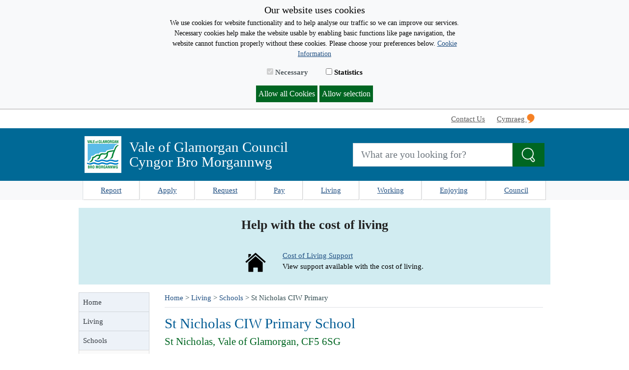

--- FILE ---
content_type: text/html; charset=utf-8
request_url: https://www.valeofglamorgan.gov.uk/en/living/schools/schools_in_the_vale/primary_schools/voluntary_controlled/St-Nicholas-CIW-Primary.aspx
body_size: 7071
content:
<!DOCTYPE html>
<html lang="en-GB">
<head><meta charset="utf-8"><title>
	St Nicholas CIW Primary
</title>
    
    
    
    <meta name="GENERATOR" content="Contensis CMS Version 15.4" />
<meta name="Keywords" content="&quot;St. Nicholas Church in Wales&quot;, &quot;St Nicholas school&quot;" />
<meta name="Description" content="St Nicholas CIW Primary School, St Nicholas, Vale of Glamorgan, CF5 6SG" />


<link href="/SiteElements/Styles/100-BaseStyle.css?version=1164261" rel="stylesheet" type="text/css" />
<link href="/SiteElements/Styles/bootstrap.min.css?version=1162049" rel="stylesheet" type="text/css" />
<link href="/SiteElements/Styles/custom.css?version=1273931" rel="stylesheet" type="text/css" />
<meta http-equiv='X-UA-Compatible' content='IE=Edge' />
<meta name='viewport' content='width=device-width, initial-scale=1.0' />
<meta name='HandheldFriendly' content='True' />
<meta name='theme-color' content='#0069a0' />
<script src='/SiteElements/Scripts/jquery.min.js'></script>
<script src='/SiteElements/Scripts/bootstrap.min.js'></script>
<script src='/SiteElements/Scripts/custom-site-scripts.js?t=638985590339587747'></script>

<!-- favicon -->
<link rel='shortcut icon' href='/SiteElements/Images/Redesign/favicon/vog-favicon.ico'>
<link rel='icon' type='image/png' sizes='32x32' href='/SiteElements/Images/Redesign/favicon/vog-android-icon-32x32.png'>
<link rel='icon' type='image/png' sizes='16x16' href='/SiteElements/Images/Redesign/favicon/vog-android-icon-16x16.png'>
<link rel='apple-touch-icon' sizes='180x180' href='/SiteElements/Images/Redesign/favicon/vog-apple-icon-180x180.png'>
<link rel='manifest' href='/SiteElements/Json/manifest.json'>

<!-- Twitter Meta -->
<meta name='twitter:card' content='summary_large_image' />
<meta name='twitter:site' content='@@vogcouncil' />
<meta name='twitter:creator' content='@@vogcouncil' />
<meta name='twitter:title' content='St Nicholas CIW Primary' />
<meta name='twitter:description' content='St Nicholas CIW Primary School, St Nicholas, Vale of Glamorgan, CF5 6SG' />
<meta name='twitter:image' content='https://www.valeofglamorgan.gov.uk/SiteElements/Images/ValeOfGlamorganTwitterCard.jpg' />

<!-- Facebook Meta -->
<meta property='og:url' content='https://www.valeofglamorgan.gov.uk/en/living/schools/schools_in_the_vale/primary_schools/voluntary_controlled/St-Nicholas-CIW-Primary.aspx' />
<meta property='og:type' content='website' />
<meta property='og:title' content='St Nicholas CIW Primary' />
<meta property='og:description' content='St Nicholas CIW Primary School, St Nicholas, Vale of Glamorgan, CF5 6SG' />
<meta property='og:image' content='https://www.valeofglamorgan.gov.uk/SiteElements/Images/ValeOfGlamorganTwitterCard.jpg' />

<script>
if(allowStatistics()){

(function(w,d,s,l,i){w[l]=w[l]||[];w[l].push({'gtm.start':
new Date().getTime(),event:'gtm.js'});var f=d.getElementsByTagName(s)[0],
j=d.createElement(s),dl=l!='dataLayer'?'&l='+l:'';j.async=true;j.src=
'https://www.googletagmanager.com/gtm.js?id='+i+dl;f.parentNode.insertBefore(j,f);
})(window,document,'script','dataLayer','GTM-W324MRT');

var createScript = function(url, callback) {
var script = document.createElement('script'); script.src = url;
if (callback) { script.onload = callback; }
document.getElementsByTagName('script')[0].appendChild(script); };
createScript('https://www.googletagmanager.com/gtag/js?id=UA-18303767-1');
window.dataLayer = window.dataLayer || [];
function gtag(){dataLayer.push(arguments);}
gtag('js', new Date());
gtag('config', 'UA-18303767-1');
};
</script>

<script async src='https://www.googletagmanager.com/gtag/js?id=G-8J8809RCR7'></script>
<script>window.dataLayer = window.dataLayer || [];function gtag(){dataLayer.push(arguments);}gtag('js', new Date());gtag('config', 'G-8J8809RCR7');</script>
<!--
ControlID:Ctrl1e9d9afad9ff42fcbe0f9e551d9546f1 of type CMS_API.WebUI.WebControls.RazorView has set the maximum duration to 3600 seconds
ControlID:__Page of type ASP.en_living_schools_schools_in_the_vale_primary_schools_voluntary_controlled_st_nicholas_ciw_primary_aspx has set the maximum duration to 3600 seconds
Cache Enabled using rule ControlID:Ctrl1e9d9afad9ff42fcbe0f9e551d9546f1 of type CMS_API.WebUI.WebControls.RazorView has set the maximum duration to 3600 seconds
Cache Page Render Time 12/11/2025 15:43:54

--></head>
<body>    
    <form method="post" action="/en/living/schools/schools_in_the_vale/primary_schools/voluntary_controlled/St-Nicholas-CIW-Primary.aspx" id="form1">
<div class="aspNetHidden">
<input type="hidden" name="__VIEWSTATE" id="__VIEWSTATE" value="lgDaZ2AC4vsp/DSN1icJGmPwf5m3YmHLxvh5SBfIkjivJTdw1RyKAjWgLbJRLi3rOtnl0qHWKqfmjw/YsSnteKjEaJ8=" />
</div>

        
    <!-- Google Tag Manager (noscript) -->
<noscript><iframe src='https://www.googletagmanager.com/ns.html?id=GTM-W324MRT'
height='0' width='0' style='display:none;visibility:hidden'></iframe></noscript>
<!-- End Google Tag Manager (noscript) -->

<div class="container-fluid col-12 bg-white px-0">


<div id="vog-cookie-bar" class="p-2" style="display:none">
    <div class="container-fluid col-12 col-xl-6 text-center">
        <p id="vog-cookie-title" class="mb-1">Our website uses cookies</p>
        <p style="font-size: 14px;">
            We use cookies for website functionality and to help analyse our traffic so we can improve our services. Necessary cookies help make the website usable by enabling basic functions like page navigation, the website cannot function properly without these cookies. Please choose your preferences below. 
            <a href="/en/our_council/disclaimers.aspx" title="Learn More">Cookie Information</a>
        </p>
        <label for="cookie-necessary" class="p-3 mb-0 cookie-necessary-label">
            <input id="cookie-necessary" type="checkbox" checked="checked" aria-disabled="true" disabled="disabled"> Necessary
        </label>
        <label for="cookie-statistics" class="p-3 mb-0">
            <input id="cookie-statistics" type="checkbox"> Statistics
        </label>
        <br/>
        <p>
            <button type="button" id="vog-allow-all" title="Allow all Cookies" class="btn-success p-1" onkeypress="setCookiePreference('all');" onclick="setCookiePreference('all');">Allow all Cookies</button>
            <button type="button" id="vog-allow-selection" title="Allow selection" class="btn-success p-1" onkeypress="setCookiePreference('all');" onclick="setCookiePreference('selection');">Allow selection</button> 
        </p>
    </div>
</div>


<!-- MOBILE Navigation Menu --><nav id="Mobile-TopNavigation-Container" class="navbar navbar-expand-lg navbar-light bg-light d-block d-md-none p-0">
<div class="container-fluid"><button class='navbar-toggler collapsed mobile-menu-title' aria-controls='MobileNavMenu' aria-expanded='false' aria-label='Toggle navigation' type='button' data-toggle='collapse' data-target='#MobileNavMenu'><span class='navbar-toggler-icon'></span> Menu</button>


    <a class="navbar-brand mobile-menu-language" title="Cymraeg" href="https://www.valeofglamorgan.gov.uk/cy/living/schools/schools_in_the_vale/primary_schools/voluntary_controlled/St-Nicholas-CIW-Primary.aspx">Cymraeg <img alt="Cymraeg" src="/SiteElements/Images/Redesign/logo-cymraeg-Cropped-16x20.png" /></a>






<div id="MobileNavMenu" class="navbar-collapse pb-1 collapse">
    <ul class="nav bg-light">     
        <li class='d-block col-12 px-0 border-bottom'><button type='button' id='Enjoying_toggle' onkeypress='ToggleMenu(this.id)' onclick='ToggleMenu(this.id)' data-toggle='Enjoying_dropdownitems'><span class='float-left col-11 p-3 text-dark'>Enjoying</span>
<span class='nav-link dropdown-toggle col-1 p-3' ></span></button>
<div style='display:none' id='Enjoying_dropdownitems'>
<a class='dropdown-item px-4 py-2 border-top' title='Enjoying' href='/en/enjoying/Enjoying.aspx'>Enjoying</a>
<a class='dropdown-item px-4 py-2 border-top' title='Arts and Culture' href='/en/enjoying/Arts-and-Culture/Arts-and-Culture.aspx'>Arts and Culture</a>
<a class='dropdown-item px-4 py-2 border-top' title='Coast and Countryside' href='/en/enjoying/Coast-and-Countryside/Coast-and-Countryside.aspx'>Coast and Countryside</a>
<a class='dropdown-item px-4 py-2 border-top' title='Community Centres' href='/en/enjoying/Community-Centres/Community-Centres.aspx'>Community Centres</a>
<a class='dropdown-item px-4 py-2 border-top' title='Leisure Centres' href='/en/enjoying/Leisure-Centres/Leisure-Centres.aspx'>Leisure Centres</a>
<a class='dropdown-item px-4 py-2 border-top' title='Libraries' href='/en/enjoying/Libraries/Libraries.aspx'>Libraries</a>
<a class='dropdown-item px-4 py-2 border-top' title='Parks and Gardens' href='/en/enjoying/Parks-and-Gardens/Parks-and-Gardens.aspx'>Parks and Gardens</a>
<a class='dropdown-item px-4 py-2 border-top' title='Public Rights of Way' href='/en/enjoying/Public-Rights-of-Way/Public-Rights-of-Way.aspx'>Public Rights of Way</a>
<a class='dropdown-item px-4 py-2 border-top' title='Sports, Play and Exercise Referral' href='/en/enjoying/Sports-and-Play/Sports-Play-and-Exercise-Referral.aspx'>Sports, Play and Exercise Referral</a>
</div></li><li class='d-block col-12 px-0 border-bottom'><button type='button' id='Living_toggle' onkeypress='ToggleMenu(this.id)' onclick='ToggleMenu(this.id)' data-toggle='Living_dropdownitems'><span class='float-left col-11 p-3 text-dark'>Living</span>
<span class='nav-link dropdown-toggle col-1 p-3' ></span></button>
<div style='display:none' id='Living_dropdownitems'>
<a class='dropdown-item px-4 py-2 border-top' title='Cost of Living Support' href='/en/living/Cost-of-Living/Cost-of-Living-Support.aspx'>Cost of Living Support</a>
<a class='dropdown-item px-4 py-2 border-top' title='Living' href='/en/living/living.aspx'>Living</a>
<a class='dropdown-item px-4 py-2 border-top' title='Armed Forces Covenant' href='/en/living/armed_forces/Armed-Forces-Covenant.aspx'>Armed Forces Covenant</a>
<a class='dropdown-item px-4 py-2 border-top' title='Civil Protection Unit' href='/en/living/Civil-Protection/Civil-Protection-Unit.aspx'>Civil Protection Unit</a>
<a class='dropdown-item px-4 py-2 border-top' title='Online Transactions' href='/en/living/do_it_online/Do-it-Online.aspx'>Online Transactions</a>
<a class='dropdown-item px-4 py-2 border-top' title='Flooding' href='/en/living/Flooding/Flooding.aspx'>Flooding</a>
<a class='dropdown-item px-4 py-2 border-top' title='Highways and Engineering' href='/en/living/highways_and_engineering/Highways-and-Engineering.aspx'>Highways and Engineering</a>
<a class='dropdown-item px-4 py-2 border-top' title='Home Energy Efficiency' href='/en/living/Home-Energy/Home-Energy.aspx'>Home Energy Efficiency</a>
<a class='dropdown-item px-4 py-2 border-top' title='Housing' href='/en/living/Housing/Housing.aspx'>Housing</a>
<a class='dropdown-item px-4 py-2 border-top' title='Parking' href='/en/living/Parking/Parking.aspx'>Parking</a>
<a class='dropdown-item px-4 py-2 border-top' title='Planning and Building Control' href='/en/living/planning_and_building_control/Planning-and-Building-Control.aspx'>Planning and Building Control</a>
<a class='dropdown-item px-4 py-2 border-top' title='Recycling and Waste' href='/en/living/Recycling-and-Waste/Recycling-and-Waste.aspx'>Recycling and Waste</a>
<a class='dropdown-item px-4 py-2 border-top' title='Register Office' href='/en/living/Registration-Service/Register-Office.aspx'>Register Office</a>
<a class='dropdown-item px-4 py-2 border-top' title='Roads' href='/en/living/Roads/Roads.aspx'>Roads</a>
<a class='dropdown-item px-4 py-2 border-top' title='Schools' href='/en/living/schools/Schools.aspx'>Schools</a>
<a class='dropdown-item px-4 py-2 border-top' title='Social Care and Health' href='/en/living/social_care/Social-Care-and-Health.aspx'>Social Care and Health</a>
<a class='dropdown-item px-4 py-2 border-top' title='Street Lighting' href='/en/living/Street-Lighting/Street-Lighting.aspx'>Street Lighting</a>
<a class='dropdown-item px-4 py-2 border-top' title='Transport' href='/en/living/transportation/Transport.aspx'>Transport</a>
<a class='dropdown-item px-4 py-2 border-top' title='Youth Service' href='/en/living/youth_service/Youth-Service.aspx'>Youth Service</a>
</div></li><li class='d-block col-12 px-0 border-bottom'><button type='button' id='Council_toggle' onkeypress='ToggleMenu(this.id)' onclick='ToggleMenu(this.id)' data-toggle='Council_dropdownitems'><span class='float-left col-11 p-3 text-dark'>Council</span>
<span class='nav-link dropdown-toggle col-1 p-3' ></span></button>
<div style='display:none' id='Council_dropdownitems'>
<a class='dropdown-item px-4 py-2 border-top' title='The Language Passport' href='/en/our_council/The-Language-Passport/The-Language-Passport.aspx'>The Language Passport</a>
<a class='dropdown-item px-4 py-2 border-top' title='Council' href='/en/our_council/our_council.aspx'>Council</a>
<a class='dropdown-item px-4 py-2 border-top' title='Achieving our Vision' href='/en/our_council/achieving_our_vision/Achieving-our-Vision.aspx'>Achieving our Vision</a>
<a class='dropdown-item px-4 py-2 border-top' title='Housing Benefits' href='/en/our_council/housing_benefits/Housing-Benefits.aspx'>Housing Benefits</a>
<a class='dropdown-item px-4 py-2 border-top' title='Consultations' href='/en/our_council/consultation/consultation.aspx'>Consultations</a>
<a class='dropdown-item px-4 py-2 border-top' title='The Vale of Glamorgan Council' href='/en/our_council/Council-Structure/The-Vale-of-Glamorgan-Council.aspx'>The Vale of Glamorgan Council</a>
<a class='dropdown-item px-4 py-2 border-top' title='Council Tax' href='/en/our_council/council_tax/Council-Tax.aspx'>Council Tax</a>
<a class='dropdown-item px-4 py-2 border-top' title='Equalities' href='/en/our_council/equalities/equalities.aspx'>Equalities</a>
<a class='dropdown-item px-4 py-2 border-top' title='Requests for Information' href='/en/our_council/freedom_of_information/Requests-for-Information.aspx'>Requests for Information</a>
<a class='dropdown-item px-4 py-2 border-top' title='Job Vacancies' href='/en/our_council/jobs/index.aspx'>Job Vacancies</a>
<a class='dropdown-item px-4 py-2 border-top' title='Legal Notices' href='/en/our_council/legal_notices/Legal-Notices.aspx'>Legal Notices</a>
<a class='dropdown-item px-4 py-2 border-top' title='Press Office' href='/en/our_council/press_and_communications/Press-Office.aspx'>Press Office</a>
<a class='dropdown-item px-4 py-2 border-top' title='Properties for Sale or Let' href='/en/our_council/Properties-for-Sale/Properties-for-Sale-or-Let.aspx'>Properties for Sale or Let</a>
<a class='dropdown-item px-4 py-2 border-top' title='Public Services Board' href='/en/our_council/Public-services-board/Public-Services-Board.aspx'>Public Services Board</a>
</div></li><li class='d-block col-12 px-0 border-bottom'><button type='button' id='Working_toggle' onkeypress='ToggleMenu(this.id)' onclick='ToggleMenu(this.id)' data-toggle='Working_dropdownitems'><span class='float-left col-11 p-3 text-dark'>Working</span>
<span class='nav-link dropdown-toggle col-1 p-3' ></span></button>
<div style='display:none' id='Working_dropdownitems'>
<a class='dropdown-item px-4 py-2 border-top' title='Adult Community Learning' href='/en/working/adult_and_community_learning/Adult-Community-Learning.aspx'>Adult Community Learning</a>
<a class='dropdown-item px-4 py-2 border-top' title='Business Support' href='/en/working/Business-Support/Business-Support.aspx'>Business Support</a>
<a class='dropdown-item px-4 py-2 border-top' title='Business Rates' href='/en/working/business__rates/Business-Rates.aspx'>Business Rates</a>
<a class='dropdown-item px-4 py-2 border-top' title='Licensing' href='/en/working/Licensing/Licensing.aspx'>Licensing</a>
<a class='dropdown-item px-4 py-2 border-top' title='Volunteering and Community Groups' href='/en/working/Volunteering/Volunteering-and-Community-Groups.aspx'>Volunteering and Community Groups</a>
<a class='dropdown-item px-4 py-2 border-top' title='Working' href='/en/working/working.aspx'>Working</a>
</div></li>
    </ul>             
</div>

</div>
</nav><!-- MOBILE Header with title and logo-->
<div id="Mobile-Header-Container" class="header-container container-fluid d-block d-md-none col-12 py-3 m-0">
<div class="container-fluid col-12 px-0"><div class='mobile-header-logo'><img alt='vog-logo' height='75' width='75' src='/SiteElements/Images/Redesign/logo-vog-Cropped-75x75.png' /></div>
 <a class='mobile-header-title my-auto' href='/en/index.aspx'><span><strong>Vale of Glamorgan Council</strong><br/>Cyngor Bro Morgannwg</span></a>
</div>
</div>
<!-- MOBILE Search Bar -->
<div id="Mobile-SearchBar-Container" class="container-fluid bg-light col-12 col-xl-9 py-2 d-md-none border-bottom">
<div class="row">
<div class="col-12">
<div class="input-group">
    <input aria-label="Search website" type="search" id="SiteSearch_txt_Mobile" onkeypress="SiteSearch_EntrBtn(event,'Mobile',1)" placeholder="What are you looking for?" class="form-control form-control-lg"/>
    <div class="input-group-btn">
        <button title="Search" type="button" id="SiteSearch_btn_Mobile" onkeypress="SiteSearch('Mobile',1)" onclick="SiteSearch('Mobile',1)" class="btn btn-secondary btn-lg search-btn" aria-label="Search the Site">
            <span class="vog-icon vog-icon-magnifying-glass-white mr-0"></span>
        </button>
    </div>
</div>

</div>
</div>
</div>
<!-- DESKTOP Top Navigation Bar --><nav id="Desktop-TopNavigation-Container" class="navbar navbar-expand-md navbar-light bg-white py-0 d-none d-md-block container col-12 col-xl-9">
<div class="navbar p-0">

    <ul class="navbar-nav ml-auto">
        <li class="nav-item mr-2"><a class="skip-main nav-link" title="Skip to content" href="#Main-Content-Container" >Skip to content</a></li>     
        <li class="nav-item mr-2"><a class="nav-link" title="Contact Us" href="/en/our_council/Contact-Us.aspx" >Contact Us</a></li>     
        <li class="nav-item mr-2"><a class="nav-link" title="Cymraeg" href="https://www.valeofglamorgan.gov.uk/cy/living/schools/schools_in_the_vale/primary_schools/voluntary_controlled/St-Nicholas-CIW-Primary.aspx" id="LanguageSwitch__Desktop">Cymraeg <img alt="Iaith Gwaith badge" src="/SiteElements/Images/Redesign/logo-cymraeg-Cropped-16x20.png" /></a></li>
    </ul>


</div>
</nav><!-- DESKTOP Header with title and logo and Search bar -->
<div id="Desktop-Header-Container" class="header-container container d-none d-md-block col-12 py-3 m-0 ">
<div class="container col-12 col-xl-9">
<div class="row">
<div class="row col-12 col-md-6 col-lg-7"><div class='desktop-header-logo my-auto'><img alt='Vale of Glamorgan Council' height='75' width='75' src='/SiteElements/Images/Redesign/logo-vog-Cropped-75x75.png' /></div>
 <a class='desktop-header-title my-auto ml-md-3' href='/en/index.aspx'><span class='mb-0'>Vale of Glamorgan Council<br/>Cyngor Bro Morgannwg</span></a>
</div>
<div class="col-12 col-md-6 col-lg-5 px-0 mt-3 ml-lg-auto my-md-auto">
<div class="input-group">
    <input aria-label="Search website" type="search" id="SiteSearch_txt_Desktop" onkeypress="SiteSearch_EntrBtn(event,'Desktop',1)" placeholder="What are you looking for?" class="form-control form-control-lg"/>
    <div class="input-group-btn">
        <button title="Search" type="button" id="SiteSearch_btn_Desktop" onkeypress="SiteSearch('Desktop',1)" onclick="SiteSearch('Desktop',1)" class="btn btn-secondary btn-lg search-btn" aria-label="Search the Site">
            <span class="vog-icon vog-icon-magnifying-glass-white mr-0"></span>
        </button>
    </div>
</div>

</div>
</div>
</div>
</div>
<!-- Desktop Navigation Menu -->
<div id="Desktop-Navigation-Menu" class="bg-light d-none d-md-block">
<div class="container-fluid bg-light col-12 col-xl-9 py-md-0 px-md-0 px-xl-2">



<ul class="nav nav-pills nav-fill">           
                <li class='nav-item border-left'><a class='nav-link' href='http://www.valeofglamorgan.gov.uk/en/living/do_it_online/Report.aspx'>Report</a></li> 
                <li class='nav-item'><a class='nav-link' href='http://www.valeofglamorgan.gov.uk/en/living/do_it_online/Apply.aspx'>Apply</a></li> 
                <li class='nav-item'><a class='nav-link' href='http://www.valeofglamorgan.gov.uk/en/living/do_it_online/Request.aspx'>Request</a></li> 
                <li class='nav-item'><a class='nav-link' href='http://www.valeofglamorgan.gov.uk/en/living/do_it_online/Pay.aspx'>Pay</a></li> 
                <li class='nav-item'><a class='nav-link' href='https://www.valeofglamorgan.gov.uk/en/living/living.aspx'>Living</a></li> 
                <li class='nav-item'><a class='nav-link' href='https://www.valeofglamorgan.gov.uk/en/working/working.aspx'>Working</a></li> 
                <li class='nav-item'><a class='nav-link' href='https://www.valeofglamorgan.gov.uk/en/enjoying/Enjoying.aspx'>Enjoying</a></li> 
                <li class='nav-item'><a class='nav-link' href='https://www.valeofglamorgan.gov.uk/en/our_council/our_council.aspx'>Council</a></li> 
</ul>
</div>
</div>
<div id="alert-container" class="container-fluid col-12 col-xl-9 text-center mb-0 rounded-0 mx-auto alert alert-dismissible" style="display: none;">
<p id="alert-title">&nbsp;</p>
<a id="alert-message" class="alert-link"></a> <button id="alert-close" class="close" type="button" data-dismiss="alert">&times;</button></div>
<div id="alert-container2" class="container-fluid col-12 col-xl-9 text-center mb-0 rounded-0 mx-auto alert alert-dismissible" style="display: none;">
<p id="alert-title2">&nbsp;</p>
<a id="alert-message2" class="alert-link"></a><button id="alert-close2" class="close" type="button" data-dismiss="alert">&times;</button></div>
<div id="notice-banner-home" class="container-fluid col-12 col-xl-9 mb-0 rounded-0 mx-auto p-0 pb-1" style="background-color: #d1ecf1;">
<div id="notice-banner-content" class="d-block mt-3">
<div id="banner-title" class="container-fluid text-center mt-6 p-3" style="font-weight: bold; font-size: 1.6rem; color: #222222;"></div>
<div id="first-item-container" class="container-fluid mb-3 mt-3">
<div class="row">
<div id="first-item-icon" class="col-sm-4 d-flex col-lg-5 flex-row-reverse"><img class="image-fluid" style="max-height: 50px; max-width: 50px;" alt="Cost of Living Support Icon" src="/Images/Library3/house.png" /></div>
<div id="first-item-content" class="col col-sm-8 col-lg-7 justify-content-start mb-0">
<div id="first-item-title" style="text-decoration: underline;"><a id="first-item-link" title="Cost of living"></a>&#8203;</div>
<div id="first-item-body"></div>
</div>
</div>
</div>
</div>
</div>
<!--<div id="notice-banner-col3" class="col justify-content-end p-0"><img id="notice-banner-image-right" alt="Autumn leaves." /></div>--> <!-- Main Content -->
<div id="Main-Content-Container" class="container-fluid col-12 col-xl-9 pb-3">

<div class="row px-0 pb-3 p-md-3 px-xl-0">
<div class="col-12 col-xl-2 px-0 pt-0 px-md-3 pl-xl-0 pb-3">

<div id="SideBarNavMenu-DesktopContainer" class="d-none d-xl-block">
<div class="clear"><!-- clear div --></div>	    
    <div class="list-group text-left">
        <a class='list-group-item list-group-item-active rounded-0 text-dark p-2' title='Home' href='https://www.valeofglamorgan.gov.uk/en/index.aspx'>Home</a><a class='list-group-item list-group-item-active rounded-0 text-dark p-2' title='Living' href='https://www.valeofglamorgan.gov.uk/en/living/living.aspx'>Living</a><a class='list-group-item list-group-item-active rounded-0 text-dark p-2' title='Schools' href='https://www.valeofglamorgan.gov.uk/en/living/schools/Schools.aspx'>Schools</a><a class='list-group-item list-group-item-standby rounded-0 text-dark p-2 pl-3' title='Gwenfo CIW Primary' href='https://www.valeofglamorgan.gov.uk/en/living/schools/schools_in_the_vale/primary_schools/voluntary_controlled/Gwenfo-CIW-Primary.aspx'>Gwenfo CIW Primary</a><a class='list-group-item list-group-item-standby rounded-0 text-dark p-2 pl-3' title='Peterston-S-Ely CIW Primary' href='https://www.valeofglamorgan.gov.uk/en/living/schools/schools_in_the_vale/primary_schools/voluntary_controlled/Peterston-S-Ely-CIW-Primary.aspx'>Peterston-S-Ely CIW Primary</a><a class='list-group-item list-group-item-active rounded-0 text-dark p-2 pl-3' title='St Nicholas CIW Primary' href='https://www.valeofglamorgan.gov.uk/en/living/schools/schools_in_the_vale/primary_schools/voluntary_controlled/St-Nicholas-CIW-Primary.aspx'>St Nicholas CIW Primary</a>
    </div>
</div>
<nav id="SideBarNavMenu-MobileContainer" class="navbar navbar-expand-xl navbar-light bg-light d-block d-xl-none p-0">
<div class="container-fluid">
    <button id="SideBarNavMenu-Button" class="navbar-toggler collapsed text-dark p-2 w-100 text-left border rounded-0" aria-controls="SideBarNavMenu" aria-expanded="false" aria-label="Toggle navigation" type="button" data-toggle="collapse" data-target="#SideBarNavMenu">
        <span class="d-inline nav-link dropdown-toggle px-2" role="button" aria-label="Open Sub Menu"></span>
        <span class="d-inline">In this section</span>
    </button>
<div id="SideBarNavMenu" class="navbar-collapse pb-1 collapse">
    <div class="list-group">
        <a class='list-group-item list-group-item-active rounded-0 text-dark p-2' title='Home' href='https://www.valeofglamorgan.gov.uk/en/index.aspx'>Home</a><a class='list-group-item list-group-item-active rounded-0 text-dark p-2' title='Living' href='https://www.valeofglamorgan.gov.uk/en/living/living.aspx'>Living</a><a class='list-group-item list-group-item-active rounded-0 text-dark p-2' title='Schools' href='https://www.valeofglamorgan.gov.uk/en/living/schools/Schools.aspx'>Schools</a><a class='list-group-item list-group-item-standby rounded-0 text-dark p-2 pl-3' title='Gwenfo CIW Primary' href='https://www.valeofglamorgan.gov.uk/en/living/schools/schools_in_the_vale/primary_schools/voluntary_controlled/Gwenfo-CIW-Primary.aspx'>Gwenfo CIW Primary</a><a class='list-group-item list-group-item-standby rounded-0 text-dark p-2 pl-3' title='Peterston-S-Ely CIW Primary' href='https://www.valeofglamorgan.gov.uk/en/living/schools/schools_in_the_vale/primary_schools/voluntary_controlled/Peterston-S-Ely-CIW-Primary.aspx'>Peterston-S-Ely CIW Primary</a><a class='list-group-item list-group-item-active rounded-0 text-dark p-2 pl-3' title='St Nicholas CIW Primary' href='https://www.valeofglamorgan.gov.uk/en/living/schools/schools_in_the_vale/primary_schools/voluntary_controlled/St-Nicholas-CIW-Primary.aspx'>St Nicholas CIW Primary</a>
    </div>       
</div>
</div>
</nav>
</div>
<div class="col-12 col-xl-10">
<div id="bread">


<div id="Breadcrumb-Container" class="pb-2 border-bottom">
    <div>
        <a title='Home' href='https://www.valeofglamorgan.gov.uk/en/index.aspx'>Home</a> > <a title='Living' href='https://www.valeofglamorgan.gov.uk/en/living/living.aspx'>Living</a> > <a title='Schools' href='https://www.valeofglamorgan.gov.uk/en/living/schools/Schools.aspx'>Schools</a> > 
        <span>St Nicholas CIW Primary</span>
    </div>
</div>
</div>
<div class="cleardivbread"><!-- Clear Breadcrumbs --></div>
<!-- End Breadcrumbs -->

<h1>St Nicholas CIW Primary School</h1>
<h2>St Nicholas,&nbsp;Vale of Glamorgan,&nbsp;CF5 6SG</h2>
<p>&nbsp;</p>
<p><a class="SmallRoundedButton" title="Find this school on a fap" href="https://www.google.co.uk/maps/place/St+Nicholas+Church+In+Wales+Primary+School/@51.463647,-3.309631,16z/data=!4m2!3m1!1s0x0000000000000000:0x30804a2fa5565326?hl=en">Find this school on a map</a>&nbsp;</p>
<p>&nbsp;</p>
<h3>Headteacher:</h3>
<p>Rachel Evans</p>
<p>&nbsp;</p>


<ul class="sys_Contact-icons"> <li class="sys_Contact-icons-telephone"> 01446 760239</li> <li class="sys_Contact-icons-email"> <a title="mailtooffice@stnicholascwprimary.co.uk " class="sys_16" href="mailto:office@stnicholascwprimary.co.uk">office@stnicholascwprimary.co.uk</a><a title="St Nicholas Primary School Email" class="sys_16" href="mailto:stnicholasps@valeofglamorgan.gov.uk"><br /></a></li> <li class="sys_Contact-icons-online"> <a title="St Nicholas Primary website" class="sys_16" href="http://www.stnicholascwprimary.co.uk">St Nicholas Primary website</a></li></ul> <div class="clear"><!-- clear div --></div>

<p>&nbsp;</p>

</div>
</div>

</div>
<!-- Footer -->


<footer id="footer" class="container-fluid col-12 pb-3">
    <div class="container col-12 col-xl-9 pt-3 pb-4">
        <div class="row">
            <div id="footer-Address" class="footer-item col-lg-3">
                <div>
                        <a class="mr-2" title="Like Vale of Glamorgan Council on Facebook" href="https://www.facebook.com/valeofglamorgancouncil"><img src="/SiteElements/Images/Redesign/footer/logo-facebook.png" alt="Facebook" width="30px"></a>
                    <a class="mr-2" title="Subscribe to VOGCouncil on YouTube" href="https://www.youtube.com/@VOGcouncil"><img src="/SiteElements/Images/Redesign/footer/logo-youtube.png" alt="YouTube" width="30px"></a>
                </div>
                <div class="mt-3">
                        <a style="color: white; text-decoration: underline;" href="https://www.valeofglamorgan.gov.uk/en/our_council/Website-Accessibility-Statement.aspx">Accessibility statement</a><br/>
                        <a style="color: white; text-decoration: underline;" href="https://www.valeofglamorgan.gov.uk/en/our_council/Contact-Us.aspx">Contact us</a><br/>
                        <a style="color: white; text-decoration: underline;" href="https://www.valeofglamorgan.gov.uk/en/our_council/Disclaimers.aspx">Disclaimers</a><br/>
                </div>
            </div>
            <div id="footer-Networks" class="footer-item col-sm-4">
                <p>
                    Our staff networks:<br/>
                    <a style="color: white; text-decoration: underline;" href=https://www.valeofglamorgan.gov.uk/en/our_council/jobs/Diversity-and-Inclusion.aspx#ABLDisabilityNetwork>Abl</a><br/>
                    <a style="color: white; text-decoration: underline;" href=https://www.valeofglamorgan.gov.uk/en/our_council/jobs/Diversity-and-Inclusion.aspx#Diversenetwork>Diverse</a><br/>
                    <a style="color: white; text-decoration: underline;" href=https://www.valeofglamorgan.gov.uk/en/our_council/jobs/Diversity-and-Inclusion.aspx#GLAMnetworkLGBTQI>GLAM</a><br/>
                    <a style="color: white; text-decoration: underline;" href=https://www.valeofglamorgan.gov.uk/en/our_council/jobs/Diversity-and-Inclusion.aspx#TheWellbeingChampions>Wellbeing champions</a>
                </p>
            </div>
            <div class="footer-item col">
                <p>
                    We are proud to be a:<br/>
                    <a style="color: white; text-decoration: underline;" href=https://www.valeofglamorgan.gov.uk/en/our_council/jobs/Diversity-and-Inclusion.aspx#DisabilityConfidentEmployer>Disability Confident Employer</a><br/>
                    <a style="color: white; text-decoration: underline;" href=https://www.valeofglamorgan.gov.uk/en/our_council/jobs/Diversity-and-Inclusion.aspx#RaceEqualityMattersTrailblazerBronzeStatus>Race Equality Matters Trailblazer Bronze Status</a><br/>
                    <a style="color: white; text-decoration: underline;" href=https://www.valeofglamorgan.gov.uk/en/our_council/jobs/Diversity-and-Inclusion.aspx#RaceEqualityMattersSafeSpacePlus>Race Equality Matters Safe Space Plus Trailblazer Status</a><br/>
                    <a style="color: white; text-decoration: underline;" href=https://www.valeofglamorgan.gov.uk/en/our_council/jobs/Diversity-and-Inclusion.aspx#StonewallDiversityChampion>Stonewall Diversity Champion</a><br/>
                    <a style="color: white; text-decoration: underline;" href=https://www.valeofglamorgan.gov.uk/en/our_council/jobs/Diversity-and-Inclusion.aspx#TimetoChangeEmployerPledge>Time to Change Employer Pledge</a>
                </p>
            </div>
        </div>
    </div>
</footer>
</div>

    
<div class="aspNetHidden">

	<input type="hidden" name="__VIEWSTATEGENERATOR" id="__VIEWSTATEGENERATOR" value="119C5E66" />
	<input type="hidden" name="__VIEWSTATEENCRYPTED" id="__VIEWSTATEENCRYPTED" value="" />
</div></form>
</body>
</html>

--- FILE ---
content_type: text/css
request_url: https://www.valeofglamorgan.gov.uk/SiteElements/Styles/custom.css?version=1273931
body_size: 11371
content:
/* Template Styles */
body{
	font-family: verdana;
	font-size: 15px;
	color:black;
}
p{
	margin: 0;
	font-size:15px;
}
a{
	color:#1F4F82;
}


button.close {
	opacity: 1 !important;
}

a:active, 
a:focus, 
button:active, 
button:focus, 
input[type=button]:active, 
input[type=button]:focus,
input[type=text]:focus,
input[type=search]:focus,
input[type=email]:focus{
	outline: 3px solid rgb(255, 251, 0) !important;
	border: 3px solid #000 !important;
	text-decoration: underline solid black 2px;
	color: black;
	font-weight: bold;
}

.nav-link:active,
.nav-link:focus,
.list-group-item:active,
.list-group-item:focus,
#SideBarNavMenu-Button:active,
#SideBarNavMenu-Button:focus {
	outline-offset: -3px;
	/*changes here*/
	outline: 3px solid rgb(255, 251, 0) !important;
	border: 3px solid #000 !important;
	text-decoration: underline solid black 2px;
	color: black;
	font-weight: bold;
}
.list-group-item-active{
	background-color: #edf2f8;
}
.list-group-item-standby{
	background-color: #fafafa;
}
hr{
    clear: both;
    color: #CCCCCC;
}
div#Main-Content-Container p > a {
    text-decoration:underline;
}

#Main-Content-Container img{
	max-width:100%;
	height:auto;
}

#atMap img{
	max-width: inherit;
}

.Desktop-spacer{
	display: block;
    left: 0;
    width: 100%;
    text-align: center;
    padding-top: 5px;
    background-color: #edf2f8;
    padding-bottom: 5px;
}

div#DynamicLeftMainMenu a {
    text-decoration: none;
	font-size:15px;
}

label{
	font-weight: bold;
	font-size: 15px;
}

h1 {
	color: #005B94 !important;
	font-size: 1.8rem;
}
h2 {
	color: #006622!important;
	font-size: 1.3rem!important;
}

.sys_contentboxinner h3, h3{
	font-size: 1.2rem!important;
	color: #0e6d9d;
    font-weight: normal;
    margin: 0;
    padding: 5px 0;
}

.sys_column_1-2 {
	margin: 0 4% 0.5em 0;
	width: 48%;
	float: left;
}
.sys_column_1-3 {
	margin: 0 4% 0.5em 0;
	width: 30.66%;
	float: left;
}
.sys_column_1-4 {
	float: left;
	margin: 0 2.6% 0.5em 0;
	width: 23%;
}
.sys_column_3-4 {
	float: left;
	margin: 0 2.6% 0.5em 0;
	width: 74%;
}
.sys_column_2-3 {
	margin: 0 4% 0.5em 0;
	width: 65.33%;
	float: left;
}
.sys_column_last {
	margin: 0 0 0.5em;
}

h3 a, h2 a{
    text-decoration: underline;
}

h4{
	font-size: 1.1rem!important
}

#Alert-Container{
	display: none !important;
}

.alert-warning{
	color: #000000;
    background-color: #F0B800;
    border-color: #ffeeba;
}

.alert-success{
	color: #FFFFFF;
    background-color: #006622;
    border-color: #006622;
	margin-bottom: 2px !important;
}

.alert-orange{
	color: black;
    background-color: #FD9241;
    border-color: #FD9241;
}

.alert-warning .alert-link {
    color: black;
}

.alert-success .alert-link{
	color: #FFFFFF;
}

.alert-orange .alert-link{
	color: black;
}

li a {
    text-decoration: underline;
}

.form-control{
	border-radius:0;
}
/*changes here */
.form-control:focus {
	outline: 5px solid #000000 !important;
	color: black;
	font-weight: bold;
}

/*.btn-primary,*/
.SmallRoundedButton, 
.SmallRoundedButton-FullWidth, 
.MediumRoundedButton, 
.MediumRoundedButton-FullWidth, 
.LargeRoundedButton, 
.MyValeButton, 
.LargeRoundedButton-ArtsConnect, 
.QuickMapSubmitPlugin,
.btn-success,
.btn-primary{ 
	background-color: #006622 !important;
	border-color: #006622 !important;
	/* background-color: #28a745 !important;
	border-color: #28a745 !important; */
	border: 1px solid transparent;
	border-radius: 0;
	color: #ffffff !important;
	display: inline-block;
	font-size: 1rem;
	font-weight: 400;
	line-height: 1.5;
	margin-bottom: 5px;
	-moz-user-select: none;
	-ms-user-select: none;
	padding: .375rem .75rem;
	text-align: center;
	text-decoration: none !important;
	transition: color .15s ease-in-out,background-color .15s ease-in-out,border-color .15s ease-in-out,box-shadow .15s ease-in-out;
	user-select: none;
	vertical-align: middle;
	-webkit-user-select: none;
	/*white-space: nowrap;*/
}

.btn-vale, .btn-primary{
	background: #005D8F !important;
	border-color: #005D8F !important;
	font-size: 15px;
}

.btn-danger {
	border-radius:0;
}

.btn:hover{
	text-decoration: underline;
	color: white;
}

.btn:focus {
	text-decoration: underline;
	color: white;
}


.btn-infowindow{
	color: #fff;
	background-color: #17a2b8;
	border-color: #17a2b8;
	padding: 5px !important;
	font-size: 15px !important;
	line-height: 1 !important;
	width:100%;
	text-decoration:none !important;
}
.btn-infowindow:hover{
	color: #fff;
	text-decoration:underline !important;
}

.SmallRoundedButton-FullWidth,.MediumRoundedButton-FullWidth{
	width: 100%;
    margin-top: 5px;
}

.SmallRoundedButton:hover, .SmallRoundedButton-FullWidth:hover, .MediumRoundedButton:hover, .LargeRoundedButton:hover, .MediumRoundedButton-FullWidth:hover {
	background: none repeat scroll 0 0 #ACACAC;
	border-bottom: 1px solid #909090;
	color: #FFFFFF;
	/*text-decoration: none;*/
}

.nav-link {
    text-align: center;
}

.nav-link:focus {
    outline: 2px solid #000 !important;
	text-decoration: underline solid black 2px;
	color: black;
	font-weight: bold;

}

.navbar-light .navbar-nav .nav-link {
    color: #595959 !important;
}

#menu-bar{
	background-color: #edf2f8;
    padding-top: 5px;
    padding-bottom: 5px;
}

blockquote {
	border-left: 3px solid #e8e8e8;
	color: #333333;
	line-height: 20px;
	margin: 20px 0 20px 15px;
	padding-left: 20px;
}
.input-group-text {
	display:block;
	white-space:pre-line;
}

.skip-main{
	position:absolute;
	left:-10000px;
	top:auto;
	width:1px;
	height:1px;
	overflow:hidden;
	text-decoration: underline;
}
.skip-main:focus{
	position:static;
	width:auto;
	height:auto;
}

/* Mobile Top Navigation */
.mobile-menu-title{
	outline:0 !important;
	border:0;
	color: #595959 !important;
}
.mobile-menu-list{
	list-style: inside;
	color: #6c757d;
}
.mobile-menu-list li {
    background: white;
    border-bottom: 1px solid #dadada;
}
.mobile-menu-list > li > a {
	display: inline-block;
	font-weight: 500;
	color:#808080;
}
.mobile-menu-list li div{
    padding-top:0;
	border:0;
}
.mobile-menu-list li div a {
	border-bottom: 1px solid #dedede;
	padding: 10px 0 5px 5px;
	word-wrap: normal;
	display: inline-block;
}
.mobile-menu-language{
	margin-bottom: 5px;
	color: #595959 !important
}
.collapse.show{
	display:inline-table;
}
#MobileNavMenu > button {
	border-radius: 0;
	color: #dadada;
	background:white;
}
#MobileNavMenu > button > a{
	color: #808080;
	font-size: 18px;
}
.nav-pills .nav-link {
    background: white;
    border-radius: 0;
    border-right: 1px solid #d0d0d0;
    border-bottom: 1px solid #d0d0d0;
	margin-left: 1px;
	margin-right: 1px;
}


#MobileNavMenu .nav li button{
    display: block;
    text-align: left;
    width: 100%;
    background: inherit;
    border: white;
    padding: 0;
}
/* END Mobile Top Navigation  */


/* Desktop Top Navigation Menu */
.desktop-menu-list li a{
	display:inline-block;
	font-weight: 500;
	color:#808080 !important;
}

desktop-menu-list li:focus {
	outline: 3px solid rgb(255, 251, 0) !important;
	border: 3px solid #000 !important;
}
.desktop-menu-list li{
	border-right: 1px solid #c3c3c3;
}

#Desktop-Navigation-Menu {
	margin-bottom: 2px;
}
#Desktop-Navigation-Menu > div > ul > li > a:hover{
	background: #f8f9fa;
	text-decoration: underline;
	
}


#LanguageSwitch__Desktop > img{
	vertical-align: sub;
}
/* END Desktop Top Navigation Menu */

/* Header */
.header-container{
	background:#006996;
	padding: 2rem 1rem;
	margin-bottom:0;
	border-radius:0;
}
/* Desktop Header Container */

.desktop-header-logo{
	text-align:right;
}
.desktop-header-logo img {
	border-radius:0px;
}
.desktop-header-title{
	/* text-decoration:none;*/
	color: #fff!important;
}
.desktop-header-title h1, .desktop-header-title span {
	/* text-decoration:none;*/
	color:white!important;
	align-self: center;
	font-size: 1.7rem;
	line-height: 1;
}
/* END Desktop Header Container */

/* Mobile Header Container */
#Mobile-Header-Container div {
	display:flex;
}
.mobile-header-logo img{
	text-align:right;
	border-radius:4px;
	padding:2px;
	margin-right:15px;
}
.mobile-header-title h1, .mobile-header-title span{
	/* text-decoration: none;*/
	color:white!important;
	font-size: 30px;
	line-height: 1;
}
a.mobile-header-logo{
	margin:auto 0;
}
/* END Mobile Header Container */

/* Search button */
.search-btn{
	border-radius: 0;
	background-color:#006622;
	border-color: #006622;
	border-left:0;
}
.search-btn:hover{
	background-color:#175E28;
	border-color: #006622
}
#SiteSearch_txt_Desktop{
	border-radius:0;
	background-clip: inherit;
}
/* END Search button */


/* Alert Message */
#Alert-Container{
    margin: 0 -15px;
}
#Alert-Container div{
	border-radius: 0
}
/* END Alert Message */

/* Top Tasks*/
.top-task-heading a{
	color:#005B94;
	text-decoration: underline!important;
}
.top-task-heading{
	color:#005B94 !important;
	margin-bottom:15px;
}
.top-task-item{
	border-right: 1px solid #d0d0d0;
    margin: 10px 0;
}
.top-task-last{
	border:none;
}
.top-task-link{
	text-decoration:underline;
	display:block;
	color:black;
	padding:10px 4px 10px 4px;
	border-bottom: 1px solid #d0d0d0;
}
.top-task-link:hover{
	color:black;
	background: #f8f9fa;
}

/* END Top Tasks*/

/* Check / Update Items */
.CheckUpdate-item > div{
	background: #f8f9fa;
	padding: 10px;
	border-radius: 0;
	height: 100%;
	border: 1px solid rgba(0,0,0, .125);
}
.checkupdate-btn{
	border-radius: 0;
    border-color: #dadee2;
	border-left:0;
	background-color:#006622;
	background-clip: inherit;
}
.checkupdate-btn:hover{
	background-color:#006622;
	border-color: #006622;
}
.checkupdate-input{
	border-radius: 0;
}
/* END Check / Update Items */


/* News Items */
.NewsItem > div{
	border-radius:0;
	background: #f8f9fa;
	border: 1px solid rgba(0,0,0,.125);
}
.NewsItem {
	border:0;
}
/* END News Items */


.card-text{
	color:#212529;
}
.card-title{
	color: #005B94;
}
/* 
.card-body a{
	text-decoration: none;
}
.card-title:hover{
	 text-decoration: underline;
}*/

/* Twitter */
.timeline .stream , ol.h-feed { 
	min-height:100% !important;
}
/* END Twitter */

/* Bottom Tasks */
.bottom-tasks-btn{
	white-space:normal;
	text-align:left;
	height:100%;
	border-radius:0;
}
.bottom-tasks-btn:focus {
	color: #fff;
}
#BottomTasks-Container div a{
	background-color: #006996;
}
#BottomTasks-Container div a:hover{
	background-color: #005C8C;
	text-decoration: underline;
}
/* END Bottom Tasks */

/* Footer */
#footer {
  background-color: #282829 !important;
}
.footer-item{
	padding:20px;
	color:white;
}
.footer-item a{
	white-space: normal;
}
.btn-facebook{
	background:#3b579d !important;
	border-color:#3b579d !important;
}
.btn-facebook:hover{
	background:#254581 !important;
	border-color:#254581 !important;
}
.btn-twitter{
	background:#1B95E0 !important;
	border-color:#1B95E0 !important;
}
.btn-twitter:hover{
	background:#0C7ABF !important;
	border-color:#0C7ABF !important;
}
.FooterImagesFloat {
    float: right;
}
/* END Footer */


/* Advertisement */
.can-leader-advert{
	display: block;
	left: 0;
	width: 100%;
	text-align: center;
	padding-top: 5px;
	background-color: #edf2f8;
  	padding-bottom: 5px;
}
#can-why {
    padding-bottom: 5px;
}
.can-skyscraper-home-advert{
	position: absolute;
	display:block;
	top:0px;
	left:-175px;
}
.vog-advertisement-leader{
	background-color:grey;
	color:white;
	height: 90px; 
	max-width: 728px;
	text-align: center;
}
.can_gdpr_banner_text{
	font-size:16px;
}
.can_gdpr_banner_buttons{
	font-size:15px;
}
@media only screen and (max-width: 1280px) and (min-width: 1199px) {	
	.desktop-header-title h1, .desktop-header-title span{
    	font-size: 1.8rem !important;
	}
}
@media screen and (max-width: 750px) {
	.can-leader-advert{display:block;}
}
@media screen and (max-width: 767px) {
	.can_gdpr_banner_text{font-size:12px !important;}
}
/* END Advertisement */

/* under lg */
@media only screen and (max-width: 1199px){	
	#TopTasks-Apply{
		border-right:0;
	}
}

@media only screen and (max-width: 1199px) and (min-width: 768px) {
	.desktop-header-title h1, 
	#SiteSearch_txt_Desktop,
	.desktop-header-title span {
		font-size: 19px !important;
	}
	.desktop-header-logo img{
		width:60px;
		height:60px;
	}
}

@media only screen and (max-width: 1366px) and (min-width: 768px) {	
  #BottomTasks-Container > div {
		-webkit-box-flex: 0 !important;
		-ms-flex: 0 0 33.333333% !important;
		flex: 0 0 33.333333% !important;
		max-width: 33.333333% !important;
  }
}

@media only screen and (max-width: 992px){
	.checkupdate-btn{
		border-radius: 0;
		border-top:0;
		border-left: 1px solid;
	}
	.checkupdate-input{
		border-radius: 0;
	}
}

/* under md */
@media only screen and (max-width: 768px){
	.mobile-header-title h1, .mobile-header-title span{
		font-size: 1.8rem !important;
		margin: auto 0;
	}	

	.sys_contentboximage {
    	float: left!important; 
	}
	.sys_contentboximagetext{
		width:100%;
	}
	#Twitter-Container{
		height: 400px;
	}
	#SearchBar-Container{
		position: -webkit-sticky;
		position: sticky;
		top: 0;
		z-index: 1;
	}	
}

/* under sm */
@media only screen and (max-width: 576px){
	.card-title{
		font-size:1.2rem;
		color: #005B94;
	}
	.mobile-header-title h1, .mobile-header-title span{
		font-size: 20px !important;
		margin: auto 0;
	}	
	.top-task-item{
		border-right: 0;
	}
	.vog-header-logo{
		text-align:left;
	}	
	.NewsItem > div{
		background:white;
		border-top:0;
		border-left: 0;
		border-right: 0;
		padding-left: 0 !important;
		padding-right: 0 !important;
	}
	.mobile-header-logo img{
		height: 65px;
		width: 65px;
	}
	#SiteSearch_txt_Mobile, #SiteSearch_btn_Mobile {
		font-size: 17px;
	}
	.bottom-tasks-btn{
		padding:13px!important;
	}
}
 
/* Accordion */
.accordion > .card > .collapsed::before{
  content: "+" !important;
  background: #acacac !important;
  padding: 0px 6px 3px 6px !important;
}
.accordion > .card > .card-header::before{
  content: "-";
  background: #0081d0;
  color: white;
  padding: 0px 9px 3px 9px;
  font-weight: bold;
  margin-right: 5px;
}
.accordion > .card > .card-header {
	cursor:pointer;
}
ul.accordion {
    padding-left: 0px;
    margin-left: 0px;
    list-style: inside;
	display: inline;
	visibility: hidden;
	float: left;
	width: 100%;
	border-bottom: 1px solid #e1e1e1;
}
#editor ul.accordion {
	visibility: visible;
}
ul.accordion>li {
	float: left;
	width: 100%;
	padding: 0;
	border: 1px solid #e1e1e1;
	border-bottom: none;
	list-style: none;
	margin-left: 0px;
}
ul.accordion .accordion-switch {
	float: left;
	width: 100%;
	background: #FFF;
	margin-bottom: 0px;
	-webkit-transition: all 0.25s ease-out;
	-moz-transition: all 0.25s ease-out;
	-o-transition: all 0.25s ease-out;
	-ms-transition: all 0.25s ease-out;
	transition: all 0.25s ease-out;
	cursor: pointer;
	font-size: 12px;
	color: #0069a9;
	line-height: 23px;
	padding: 12px 0 0px 0;
}
ul.accordion li.accordion-item.selected .accordion-switch {
	background: #FFF
}
ul.accordion .accordion-switch:hover {
	background: #f8f8f8
}
ul.accordion li.accordion-item .accordion-switch {
	float: left;
	font-size: 15px;
    color: #0e6d9d;
    font-weight: normal;
}
ul.accordion li.accordion-item .togglegfx {
	float: left;
	height: 22px;
	width: 22px;
	background: #acacac url('/SiteElements/Images/accordion-toggle.png') no-repeat left top;
	border-bottom: 1px solid #909090;
	padding-right: 0px;
	margin-bottom: 11px;
	margin-left: 15px;
	margin-right: 15px;
	margin-top: 1px;
}
ul.accordion li.accordion-item p {
	display: table-row;
	display: flex-root;
}
ul.accordion li.accordion-item .accordion-content {
	padding: 0px 20px 15px 15px;
	margin-top: 5px;
	/* float: left; */
	/*  width:665px; */
}
#editor ul.accordion li.accordion-item .accordion-content {
	width: 730px;
}
.accordion-switch H2 {
	line-height: 24px;
	margin: 0;
	padding: 0;
}
ul.accordion li.accordion-item.selected .accordion-switch .togglegfx {
	background: url("/SiteElements/Images/accordion-toggle.png") no-repeat scroll left bottom #0081d0;
}
/* End Accordion */

/* CarouselFred Styles */
.sys_SliderContainer {
	border: 1px solid #d2cfe2;
	position: relative;
	line-height: 0px;
}
.sys_SliderContainerNoBorder {
	border: 0px solid #ffffff;
}
.sys_SliderContainer .sys_onedayribbon {
	left: -6px;
	top: -6px;
}
.sys_SliderContainer .featuredH2Background {
	background-color: #ffffff;
	bottom: 10px;
	margin-left: 10px;
	margin-right: 10px;
	opacity: 1;
	position: absolute;
	width: 100%;
	z-index: 8;
}
.sys_SliderContainerText {
	background-color: #0081d0;
	border-radius: 2px;
	bottom: 5px;
	line-height: 25px;
	padding: 8px 10px 9px 5px;
	position: absolute;
	right: 5px;
	z-index: 999;
}
.sys_SliderContainerText h1 {
	color: #ffffff !important;
	font-family: "Open Sans", arial, sans-serif;
	font-size: 16px !important;
	margin: 0 0 5px;
	padding: 0;
	text-align: right;
}
.sys_SliderContainerFeaturedOverlay {
	background-image: url("/Images/Adult-Courses/adult-courses-link.png");
	background-position: center center;
	background-repeat: no-repeat;
	display: none;
	left: 0;
	position: absolute;
	top: 0;
	width: 100%;
	z-index: 8;
	height: 100%;
	background-color: #ffffff;
}
.sys_SliderContainerText>p {
	color: #f3dcab;
	line-height: 18px;
	text-align: right;
}
.caroufredsel_wrapper ul li img {
	width: 100%;
}
.sys_SliderContainer .jcarousel-next {
	right: 10px;
}
.sys_SliderContainer .jcarousel-prev {
	right: 35px;
}
.sys_SliderContainer .jcarousel-next, .sys_SliderContainer .jcarousel-prev {
	top: 10px;
}
.sys_SliderContainer.sys_MoveControlsUp .jcarousel-next, .sys_SliderContainer.sys_MoveControlsUp .jcarousel-prev {
	top: -47px;
}
.sys_SliderContainerArticleContainer {
	visibility: hidden;
}
/* End CarouselFred Styles */

/* Start Carousel Featured News */

#jcarousel a:hover, #jcarousel a:link, #jcarousel a:visited {
	text-decoration: none;
	cursor: pointer;
}
.sys_carousel-outer-container {
	margin-bottom: 10px;
	overflow: hidden;
	padding-left: 0;
	width: 966px;
	/* width:335px; */
}
.sys_carousel-container {
	background: url("/SiteElements/Images/TemplatesImages/loading.gif") no-repeat scroll center 30px rgba(0, 0, 0, 0);
	float: left;
	margin-left: 0;
	margin-top: 0;
	position: relative;
	width: 966px;
	/* width:335px;*/
}
.sys_carousel-item-container {
	opacity: 0;
	visibility: hidden;
}
.sys_carousel-item {
	border: 0 none;
	float: left;
	border-right: 2px solid #fff;
}
.sys_carousel-item-text {
	color: #FFFFFF;
	font-family: 'Open Sans', arial, sans-serif;
	font-size: 18px;
	font-weight: normal;
	line-height: 25px;
	text-decoration: none;
	text-shadow: 0 1px 0 black;
	padding: 10px 10px 12px 10px;
	display: block;
}
.sys_carousel-item-inner {
	display: block;
}
.sys_carousel-overlay {
	background-image: url("/SiteElements/Images/TemplatesImages/over.png");
	background-position: center center;
	background-repeat: no-repeat;
	top: 0;
	left: 0;
	position: absolute;
	height: 100%;
	z-index: 9999;
	display: none;
	width: 100%;
}
.sys_carousel-h2-background {
	background-color: #057934;
	opacity: 1;
	width: 100%;
	display: block;
	float: left;
}
img.sys_scale-with-grid-carousel {
	height: auto !important;
	max-width: 100% !important;
	border: none;
	position: relative;
	z-index: 9998;
	float: left;
}
#jcprev {
	display: none;
}
.sys_jcarousel ul {
	list-style: none outside none;
	margin: 0;
	padding: 0;
}
.sys_jcarousel ul li {
	border: 0 solid #CECECE;
	float: left;
	list-style: none outside none;
	margin-bottom: 0;
	margin-right: 0px;
	opacity: 1;
	padding: 0;
	position: relative;
	overflow: hidden;
	display: block;
	margin-left: 0px;
}
.sys_jcarousel ul.jcarousel-three-column li {
	margin-right: 20px;
}
.sys_slider-nextNav {
	background-position: -30px 0;
	right: 15px;
	position: absolute;
	top: 45%;
	z-index: 99999;
	cursor: pointer;
}
.sys_slider-prevNav {
	left: 15px;
	position: absolute;
	top: 45%;
	z-index: 99999;
	cursor: pointer;
	display: none;
}
/* End Carousel Featured News */


/* Left side navigation box END */ 
#SiteNavigationContainer {
    padding-bottom: 15px;
}
.leftsidebarheader {
    background-color: #0069a0;
    color: #ffffff;
    padding: 8px 10px 8px 10px;
    font-size: 14px;
    font-family: 'Open Sans', verdana, arial, sans-serif;
}
.clear {
    clear: both;
    display: block;
    overflow: hidden;
    visibility: hidden;
    width: 0;
    height: 0;
}
.MainSiteNavigation {
    border-left: 1px dotted #DCDCDC;
    border-right: 1px dotted #DCDCDC;
    margin-bottom: 20px;
    padding-bottom: 0px;
}
.MainSiteNavigation ul {
    z-index: 1000;
}
.MainSiteNavigation ul ul {
    margin: 0;
    padding: 0;
}
.MainSiteNavigation ul {
    margin: 0;
    position: relative;
    z-index: 1000;
    width: 100%;
    padding: 0;
    background-color: #fafafa;
}
.MainSiteNavigation ul a {
    display: block;
    border-bottom: 1px dotted #dcdcdc;
    text-align: left;
    color: #333;
    padding: 8px 12px 8px 8px;
    text-decoration: none;
    -moz-transition: height .25s, line-height .25s, background .25s, visibility .25s;
    -ms-transition: height .25s, line-height .25s, background .25s, visibility .25s;
    -o-transition: height .25s, line-height .25s, background .25s, visibility .25s;
    -webkit-transition: height .25s, line-height .25s, background .25s, visibility .25s;
    transition: height .25s, line-height .25s, background .25s, visibility .25s;
}
.MainSiteNavigation ul, .MainSiteNavigation li {
    list-style: none;
    margin: 0;
}
.sys_selected {
    background-color: #edf2f8;
}
/* Left side navigation box END */


/* Vertical List box START */
.sys_vertical-link-list-boxes ul {
    display: block;
    list-style-type: none;
    margin: 5px 0;
    padding: 0;
}
.sys_vertical-link-list-boxes ul li {
    margin-left: 0px;
    width: 100%;
}
.sys_vertical-link-list-boxes li a {
    background-color: #FFFFFF;
    border: 1px solid #cccccc;
    display: block;
    font-size: 15px;
    font-weight: normal;
    margin: 2px 2px 2px 1px;
    padding: 6px 11px;
    text-align: left;
    text-decoration: none;
}
.sys_vertical-link-list-boxes li a:hover{
	background: #f8f9fa;
}
.sys_vertical-link-list-boxes li {
    float: left;
}
#editor .sys_vertical-link-list-boxes ul {
	display: block;
	list-style-type: disc;
	margin: 5px 0;
	padding: 0;
}
#editor .sys_vertical-link-list-boxes ul li {
	margin-left: 25px;
}
#editor .sys_vertical-link-list-boxes li {
	float: none;
}
#editor .sys_vertical-link-list-boxes li a {
	background-color: transparent;
	border: 0px solid red;
	display: inline;
	font-size: 1em;
	font-weight: normal;
	margin: 0;
	padding: 0;
	text-align: left;
	text-decoration: none;
}
#editor .sys_vertical-link-list-boxes li a:hover {
	background-color: #ffffff;
	font-weight: normal;
	text-decoration: none;
	color: #000000;
}
/* Vertical List box END*/


/* Horizontal List box Start*/
.sys_horizontal-link-list-boxes ul {
    display: block;
    list-style-type: none;
    margin: 5px 0;
    padding: 0;
    /* overflow: auto; */
}
.sys_horizontal-link-list-boxes ul li {
    margin-left: 0px;
}
.sys_horizontal-link-list-boxes li {
    float: left;
}
.sys_horizontal-link-list-boxes li a {
    background-color: #FFFFFF;
    border: 1px solid #cccccc;
    display: block;
    font-size: 1em;
    font-weight: normal;
    margin: 2px 2px 2px 1px;
    padding: 6px 11px;
    text-align: center;
    text-decoration: none;
    /* white-space: nowrap; */
}
#editor .sys_horizontal-link-list-boxes ul {
	display: block;
	list-style-type: disc;
	margin: 5px 0;
	padding: 0;
}
#editor .sys_horizontal-link-list-boxes ul li {
	margin-left: 25px;
}
#editor .sys_horizontal-link-list-boxes li {
	float: none;
}
#editor .sys_horizontal-link-list-boxes li a {
	background-color: transparent;
	border: 0px solid red;
	display: inline;
	font-size: 1em;
	font-weight: normal;
	margin: 0;
	padding: 0;
	text-align: left;
	text-decoration: none;
}
#editor .sys_horizontal-link-list-boxes li a:hover {
	background-color: #ffffff;
	font-weight: normal;
	text-decoration: none;
	color: #000000;
}
/* horizontal list box end */

/* Icons */
ul.sys_Contact-icons {
	list-style: disc none inside;
	padding: 0;
	margin: 0 !important;
}
.sys_Contact-icons li {
	padding: 7px 15px 7px 35px;
	margin: 0px !important;
	list-style: none !important;
	line-height: 1em;
	float: left;
	word-break: break-all;
}
.sys_Contact-icons .sys_Contact-icons-telephone {
	background: url("/SiteElements/Images/TemplatesImages/phone-icon-green.png") no-repeat left center;
}
.sys_Contact-icons .sys_Contact-icons-email {
	background: url("/SiteElements/Images/TemplatesImages/mail-icon-green.png") no-repeat left center;
}
.sys_Contact-icons .sys_Contact-icons-online {
	background: url("/SiteElements/Images/TemplatesImages/online.png") no-repeat left center;
}
.sys_Contact-icons .sys_Contact-icons-clock {
	background: url("/SiteElements/Images/TemplatesImages/clock-icon-green.png") no-repeat left center;
}
.sys_Contact-icons .sys_Contact-icons-facebook {
	background: url("/SiteElements/Images/TemplatesImages/facebook.png") no-repeat left center;
}
.sys_Contact-icons .sys_Contact-icons-twitter {
	background: url("/SiteElements/Images/TemplatesImages/twitter.png") no-repeat left center;
}
.sys_Contact-icons .sys_Contact-icons-bigfill {
	background: url("/SiteElements/Images/TemplatesImages/bigfillicon.png") no-repeat left center;
}
.sys_Contact-icons .sys_Contact-icons-googleplus {
	background: url("/SiteElements/Images/TemplatesImages/gicon.png") no-repeat left center;
}
.sys_Contact-icons .sys_Contact-icons-clock {
	background: url("/SiteElements/Images/TemplatesImages/clock-icon-green.png") no-repeat left center;
}
.sys_Contact-icons .sys_Contact-icons-clock-grey {
	background: url("/SiteElements/Images/TemplatesImages/clock-icon-grey.png") no-repeat left center;
}

.sys_Contact-icons-clock span {
	word-break: break-word;
}

ul.sys_tourism-icons {
	list-style: disc none inside;
	padding: 0;
	margin: 0 !important;
}
.sys_tourism-icons li {
	line-height: 1.3em;
	list-style: outside none none !important;
	margin: 0 0 9px !important;
	padding: 7px 15px 7px 35px;
}
.sys_tourism-icons .sys_tourism-icons-accommodation {
	background: url("/Images/Icons/tourism-accommodation.png") no-repeat left center;
}
.sys_tourism-icons .sys_tourism-icons-binoculars {
	background: url("/Images/Icons/tourism-binoculars.png") no-repeat left center;
}
.sys_tourism-icons .sys_tourism-icons-bird {
	background: url("/Images/Icons/tourism-bird.png") no-repeat left center;
}
.sys_tourism-icons .sys_tourism-icons-bus {
	background: url("/Images/Icons/tourism-bus.png") no-repeat left center;
}
.sys_tourism-icons .sys_tourism-icons-cafe {
	background: url("/Images/Icons/tourism-cafe.png") no-repeat left center;
}
.sys_tourism-icons .sys_tourism-icons-camping {
	background: url("/Images/Icons/tourism-camping.png") no-repeat left center;
}
.sys_tourism-icons .sys_tourism-icons-camping-alt {
	background: url("/Images/Icons/tourism-camping-alt.png") no-repeat left center;
}
.sys_tourism-icons .sys_tourism-icons-caravan {
	background: url("/Images/Icons/tourism-caravan.png") no-repeat left center;
}
.sys_tourism-icons .sys_tourism-icons-castle {
	background: url("/Images/Icons/tourism-castle.png") no-repeat left center;
}
.sys_tourism-icons .sys_tourism-icons-church {
	background: url("/Images/Icons/tourism-church.png") no-repeat left center;
}
.sys_tourism-icons .sys_tourism-icons-crab {
	background: url("/Images/Icons/tourism-crab.png") no-repeat left center;
}
.sys_tourism-icons .sys_tourism-icons-cross {
	background: url("/Images/Icons/tourism-cross.png") no-repeat left center;
}
.sys_tourism-icons .sys_tourism-icons-cutlery {
	background: url("/Images/Icons/tourism-cutlery.png") no-repeat left center;
}
.sys_tourism-icons .sys_tourism-icons-cycle {
	background: url("/Images/Icons/tourism-cycle.png") no-repeat left center;
}
.sys_tourism-icons .sys_tourism-icons-cycle-alt {
	background: url("/Images/Icons/tourism-cycle-alt.png") no-repeat left center;
}
.sys_tourism-icons .sys_tourism-icons-daylight {
	background: url("/Images/Icons/tourism-daylight.png") no-repeat left center;
}
.sys_tourism-icons .sys_tourism-icons-dogs {
	background: url("/Images/Icons/tourism-dogs.png") no-repeat left center;
}
.sys_tourism-icons .sys_tourism-icons-golf {
	background: url("/Images/Icons/tourism-golf.png") no-repeat left center;
}
.sys_tourism-icons .sys_tourism-icons-grapes {
	background: url("/Images/Icons/tourism-grapes.png") no-repeat left center;
}
.sys_tourism-icons .sys_tourism-icons-handbag {
	background: url("/Images/Icons/tourism-handbag.png") no-repeat left center;
}
.sys_tourism-icons .sys_tourism-icons-health {
	background: url("/Images/Icons/tourism-health.png") no-repeat left center;
}
.sys_tourism-icons .sys_tourism-icons-horseshoe {
	background: url("/Images/Icons/tourism-horseshoe.png") no-repeat left center;
}
.sys_tourism-icons .sys_tourism-icons-horseshoe-alt {
	background: url("/Images/Icons/tourism-horseshoe-alt.png") no-repeat left center;
}
.sys_tourism-icons .sys_tourism-icons-info {
	background: url("/Images/Icons/tourism-info.png") no-repeat left center;
}
.sys_tourism-icons .sys_tourism-icons-landmark {
	background: url("/Images/Icons/tourism-landmark.png") no-repeat left center;
}
.sys_tourism-icons .sys_tourism-icons-lighthouse {
	background: url("/Images/Icons/tourism-lighthouse.png") no-repeat left center;
}
.sys_tourism-icons .sys_tourism-icons-parking {
	background: url("/Images/Icons/tourism-parking.png") no-repeat left center;
}
.sys_tourism-icons .sys_tourism-icons-pig {
	background: url("/Images/Icons/tourism-pig.png") no-repeat left center;
}
.sys_tourism-icons .sys_tourism-icons-plane {
	background: url("/Images/Icons/tourism-plane.png") no-repeat left center;
}
.sys_tourism-icons .sys_tourism-icons-plant {
	background: url("/Images/Icons/tourism-plant.png") no-repeat left center;
}
.sys_tourism-icons .sys_tourism-icons-plant-alt {
	background: url("/Images/Icons/tourism-plant-alt.png") no-repeat left center;
}
.sys_tourism-icons .sys_tourism-icons-public-house {
	background: url("/Images/Icons/tourism-public-house.png") no-repeat left center;
}
.sys_tourism-icons .sys_tourism-icons-shark {
	background: url("/Images/Icons/tourism-shark.png") no-repeat left center;
}
.sys_tourism-icons .sys_tourism-icons-shark-alt {
	background: url("/Images/Icons/tourism-shark-alt.png") no-repeat left center;
}
.sys_tourism-icons .sys_tourism-icons-shopping {
	background: url("/Images/Icons/tourism-shopping.png") no-repeat left center;
}
.sys_tourism-icons .sys_tourism-icons-spade {
	background: url("/Images/Icons/tourism-spade.png") no-repeat left center;
}
.sys_tourism-icons .sys_tourism-icons-sssi {
	background: url("/Images/Icons/tourism-sssi.png") no-repeat left center;
}
.sys_tourism-icons .sys_tourism-icons-strawberry {
	background: url("/Images/Icons/tourism-strawberry.png") no-repeat left center;
}
.sys_tourism-icons .sys_tourism-icons-surf {
	background: url("/Images/Icons/tourism-surf.png") no-repeat left center;
}
.sys_tourism-icons .sys_tourism-icons-swimming {
	background: url("/Images/Icons/tourism-swimming.png") no-repeat left center;
}
.sys_tourism-icons .sys_tourism-icons-toilets {
	background: url("/Images/Icons/tourism-toilets.png") no-repeat left center;
}
.sys_tourism-icons .sys_tourism-icons-tracks {
	background: url("/Images/Icons/tourism-tracks.png") no-repeat left center;
}
.sys_tourism-icons .sys_tourism-icons-tree {
	background: url("/Images/Icons/tourism-tree.png") no-repeat left center;
}
.sys_tourism-icons .sys_tourism-icons-walking {
	background: url("/Images/Icons/tourism-walking.png") no-repeat left center;
}
.sys_tourism-icons .sys_tourism-icons-walking-alt {
	background: url("/Images/Icons/tourism-walking-alt.png") no-repeat left center;
}
.sys_tourism-icons .sys_tourism-icons-wheelchair {
	background: url("/Images/Icons/tourism-wheelchair.png") no-repeat left center;
}
.vog-icon{
	padding: 16px;
    background-size: contain !important;
    margin-right: 8px;	
}
.vog-icon-consultations{background:url(/SiteElements/Images/Redesign/vog-icons/vog-consultations.png) center right no-repeat;}
.vog-icon-comment{background:url(/SiteElements/Images/Redesign/vog-icons/vog-comment.png) center right no-repeat;}
.vog-icon-council-building-white{background:url(/SiteElements/Images/Redesign/vog-icons/vog-council-building-white.png) center right no-repeat;}
.vog-icon-document-white{background:url(/SiteElements/Images/Redesign/vog-icons/vog-document-white.png) center right no-repeat;}
.vog-icon-envelope{background:url(/SiteElements/Images/Redesign/vog-icons/vog-envelope.png) center right no-repeat;}
.vog-icon-heart-white{background:url(/SiteElements/Images/Redesign/vog-icons/vog-heart-white.png) center right no-repeat;}
.vog-icon-map{background:url(/SiteElements/Images/Redesign/vog-icons/vog-map.png) center right no-repeat;}
.vog-icon-magnifying-glass-white{background:url(/SiteElements/Images/Redesign/vog-icons/vog-magnifying-glass-white.png) center right no-repeat;}
.vog-icon-meeting-hammer-white{background:url(/SiteElements/Images/Redesign/vog-icons/vog-meeting-hammer-white.png) center right no-repeat;}
.vog-icon-newspaper{background:url(/SiteElements/Images/Redesign/vog-icons/vog-newspaper.png) center right no-repeat;}
.vog-icon-pencil{background:url(/SiteElements/Images/Redesign/vog-icons/vog-pencil.png) center right no-repeat;}
.vog-icon-plans-white{background:url(/SiteElements/Images/Redesign/vog-icons/vog-plans-white.png) center right no-repeat;}
.vog-icon-recycling-white{background:url(/SiteElements/Images/Redesign/vog-icons/vog-recycling-white.png) center right no-repeat;}
.vog-icon-speaker{background:url(/SiteElements/Images/Redesign/vog-icons/vog-speaker.png) center right no-repeat;}
.vog-icon-trees-white{background:url(/SiteElements/Images/Redesign/vog-icons/vog-trees-white.png) center right no-repeat;}
.vog-icon-house-white{background:url(/SiteElements/Images/Redesign/vog-icons/vog-house-white.png) center right no-repeat;}
.vog-icon-book-white{background:url(/SiteElements/Images/Redesign/vog-icons/vog-book-white.png) center right no-repeat;}
.vog-icon-pay{background:url(/SiteElements/Images/Redesign/vog-icons/vog-pay.png) center right no-repeat;}
.vog-icon-chalkboard-white{background:url(/SiteElements/Images/Redesign/vog-icons/vog-chalkboard-white.png) center right no-repeat;}
.vog-icon-form-white{background:url(/SiteElements/Images/Redesign/vog-icons/vog-form-white.png) center right no-repeat;}
.vog-icon-parking-white{background:url(/SiteElements/Images/Redesign/vog-icons/vog-parking-white.png) center right no-repeat;}
.vog-icon-roadworks{background:url(/SiteElements/Images/Redesign/vog-icons/vog-roadworks.png) center right no-repeat;}
/* Vog Icons END */


/* Content Boxes */
.sys_contentbox {
	background-color: #FAFAFA;
	border: 1px solid #D2CFE2;
	margin-top: 10px;
	overflow: hidden;
	width: 100%;
}
.sys_contentbox_no_border .sys_contentbox {
	background-color: #ffffff;
	border: none;
	margin-top: 10px;
	overflow: hidden;
	width: 100%;
}
.sys_contentbox_no_border .sys_contentboxinner {
	border: none;
	padding: 0px;
	overflow: hidden;
}
.sys_contentboxinner {
	border: 1px solid #FFFFFF;
	padding: 13px;
	overflow: hidden;
}
.sys_contentboxinner H1 {
	color: #10769E;
	font-size: 190%;
	font-weight: normal;
	line-height: 1.1em;
	margin: 0;
	padding: 5px 0;
}
.sys_contentboxinner H2 {
	color: #009933;
	font-size: 140%;
	font-weight: normal;
	margin: 0;
	padding: 5px 0;
}
.sys_contentboxinner h3 {
	color: #0e6d9d;
	font-size: 125%;
	font-weight: normal;
	margin: 0;
	padding: 5px 0;
}
.sys_contentboxinner h4 {
	color: #4C4C4C;
	font-size: 125%;
	font-weight: normal;
	margin: 0;
	padding: 5px 0;
}
.sys_contentboxinner h5 {
	color: #1689B7;
	font-size: 14px;
	font-weight: bold;
	margin: 0;
	padding: 5px 0;
}
.sys_contentboximage img {
	background-color: #FFFFFF;
	border: 1px solid #CCCCCC;
	padding: 3px;
}
.sys_contentboximage {
	float: left;
	padding: 0 10px 0 0;
	width: 20%;
}
.sys_contentboximagetext {
	width: 78%;
	float: left;
}
.sys_column_1-2 .sys_contentboximagetext {
	float: left;
	width: 56%;
}
.sys_column_1-2 .sys_contentboximage {
	float: left;
	padding: 0 10px 0 0;
	width: 40%;
}

#editor .sys_contentboximagetext {
	float: left;
	width: 580px;
}
/* sys content box end */


/* tick box list start */
ul.single-project-list {
    margin: 10px 0;
}
.single-project-list {
    margin-left: 0 !important;
    padding-left: 0 !important;
}
ul.single-project-list li {
    list-style: outside none none;
    margin-left: 0;
    padding: 3px 0;
    display: flex;
}
/* ul.single-project-list p {
	display: inline !important;
} */
ul.single-project-list li span {
    background: #006622 url(/SiteElements/Images/TemplatesImages/check.png) no-repeat scroll center center;
    min-width: 15px;
    margin-top: 2px;
}
ul.single-project-list li span {
    border-radius: 100px;
    display: inline-block;
    height: 15px;
    margin-bottom: -2px;
    margin-right: 10px;
    width: 15px;
}
/* ul.single-project-list > li > ul {
    width: 100%;
}
ul.single-project-list > li > ul > li {
    list-style: disc;
	display:revert;
	flex-wrap: wrap;
} */
/*END Tick box list*/


/* alignments */
.alignright {
	float: right;
	padding: 0px 0px 10px 10px;
}
.alignright_border {
	float: right;
	margin: 0px 0px 10px 10px;
	padding: 3px 3px 3px 3px;
	border: 1px solid #cccccc;
}
.alignright_border_nobottompad {
	float: right;
	margin: 0px 0px 0px 10px;
	padding: 3px 3px 3px 3px;
	border: 1px solid #cccccc;
}
.alignright_nobottompad {
	float: right;
	padding: 0px 0px 0px 10px;
}
.alignleft {
	float: left;
	padding: 0px 10px 10px 0px;
}
.alignleft_nobottompad {
	float: left;
	padding: 0px 10px 0px 0px;
}
.alignleft_border {
	float: left;
	margin: 0px 10px 10px 0px;
	padding: 3px 3px 3px 3px;
	border: 1px solid #cccccc;
}
.alignleft_border_nobottompad {
	float: left;
	margin: 0px 10px 0px 0px;
	padding: 3px 3px 3px 3px;
	border: 1px solid #cccccc;
}
.noalign_border_nobottompad {
	padding: 3px 3px 3px 3px;
	border: 1px solid #cccccc;
}
.noalign_border_bottompad {
	padding: 3px 3px 3px 3px;
	border: 1px solid #cccccc;
	margin: 0px 0px 10px 0px;
}
.noalign_noborder_bottompad {
	margin: 0px 0px 10px 0px;
}
/* alignment end */

/* breadcrumb start */ 
#bread {
    color: #344D52;
    text-align: left;
}
.cleardivbread {
    clear: both;
    height: 15px;
}
/* breadcrumb end */ 

/* News listing Styles */
.NewsListingHeader {
	color: #0e6d9d;
	font-size: 125%;
	font-weight: normal;
	margin: 0;
	padding: 5px 0;
}
.NewsListingSearch {
	border: 1px solid #D2CFE2;
	float: left;
	background-color: #FAFAFA;
	padding: 10px;
	width: 100%;
	margin-bottom: 20px;
}
.NewsListingRadio {
	float: left;
	margin-bottom: 8px;
}
.NewsListingRadio label {
	border: solid 1px #cbd9e8;
	float: left;
	clear: none;
	padding: 8px 4px;
	margin: 1px;
	cursor: pointer;
	background: #edf2f8;
}
.DisabledRadio {
	background: #ddd;
	color: #999;
	cursor: not-allowed !important;
}
.NewsListingRadio input[type="checkbox"]:checked+label {
	background: #bcd4f1;
}
.NewsListingRadio input[type="radio"]:checked+label {
	background: #bcd4f1;
}
.NewsListingRadio>input {
	visibility: hidden;
	position: absolute;
}
/* End News Listing styles */

/* Team Photos Razor styles */
.MemberContainer {
	overflow: hidden;
	max-height: 305px;
	white-space: nowrap;
	font-size: 0;
	width: 684px;
	margin: 0 auto;
}
.MemberItem {
	max-width: 220px;
	border: 2px solid #e5eaea;
	display: inline-block;
	margin: 0 2px;
}
.MemberImageContainer {
	height: 165.6px;
	width: 220px;
	background: #D2DFE8;
}
.MemberImage {
	height: 100%;
	overflow: hidden;
}
.MemberImage img {
	max-height: 100%;
	max-width: 100%;
	display: block;
	margin: auto;
}
.MemberDetails {
	text-align: center;
	padding: 15px 5px 15px 5px;
	background: #FFF;
	border-radius: 0px 0px 1px 1px;
	height:84px;
}
.MemberDetails p {
	font-style: italic;
	font-size: 12px;
	white-space:normal;
	min-height: 34px;
}
.MemberDetails a {
	color: #636363;
	font-size: 13px;
}
.arrow {
	border-right: 4px solid #dbdbdb;
	border-bottom: 4px solid #dbdbdb;
	width: 15px;
	height: 15px;
	margin-top: 95px;
	position: absolute !important;
}
.arrow:active {
	border-right: 4px solid #EBEBEB;
	border-bottom: 4px solid #EBEBEB;
}
@media screen and (max-width: 1120px) and (min-width: 992px) {
	.MemberContainer {
		width: 684px;
	}
}
@media screen and (max-width: 992px) and (min-width: 740px) {
	.MemberContainer {
		width: 456px;
	}
}
@media screen and (max-width: 740px) {
	.MemberContainer {
		width: 228px;
	}
}
/* End Team Photos Razor Styles */


/** Adult Learning Specific Styles **/
.AdultLearningSearchContainerCheckBoxes label {
	display: block;
	margin: 0 0 5px;
}
.AdultLearningSearchContainerCheckBoxes input {
	float: left;
	margin-right: 5px;
	margin-top: 0px;
	vertical-align: -2px;
}
.box_style_1 {
	background-color: #FCFDFF;
	border: 5px solid #F4F4F4;
	box-shadow: 0 0 0 1px #E0E5E9 inset;
	line-height: 20px;
	margin-bottom: 15px;
	overflow: auto;
	padding: 7px 15px 15px 15px;
}
.box_style_1 h4 {
	border-bottom: 1px solid #EAEFF3;
	color: #000000;
	padding-bottom: 10px;	
	margin-bottom: 15px;
	margin-top:10px;
}
.sys_AdultLearningSearch_column_1-2 {
	float: left;
	margin: 0 4% 0 0;
	width: 48%;
}
.sys_AdultLearningSearch_column_last {
	margin: 0 0 0 0;
}
.sys_AdultLearningDetails_column_left {
	float: left;
	margin: 0 4% 0 0;
	width: 290px;
}
.sys_AdultLearningDetails_column_right {
	float: left;
	margin: 0 0 0 0;
	width: 290px;
}
.sys_AdultLearningSearch_box_style {
	background-color: #FCFDFF;
	border: 5px solid #F4F4F4;
	line-height: 20px;
	margin-bottom: 15px;
	overflow: auto;
	padding: 7px 15px 15px 15px;
	/* height:200px;*/
}
.sys_AdultLearningSearch_box_style h2 {
	border-bottom: 1px solid #cccccc;
	margin-bottom: 15px;
	padding-bottom: 10px;
	font-size: 16px;
}
.VenueBlue {
	color: #0081d0;
}
#AdultLearningCourseContainer h1 {
	font-size: 1.6em;
	margin-bottom: 15px;
}
.bordered-image {
	box-shadow: 0 0 8px rgba(0, 0, 0, 0.15);
}
.bordered-image img {
	border-width: 0 !important;
	display: block;
	height: auto;
	width: 100%;
}
.sys_AdultCoursesCarousel ul#projects-carousel li {
	width: 226px;
}
.sys_AdultCoursesCarousel .jcarousel-next, .sys_AdultCoursesCarousel .jcarousel-prev {
	top: -47px;
}
.sys_RelatedCoursesDetails {
	text-align: left;
	padding: 7px 7px 0px 7px;
	font-size: 12px;
	line-height: 23px;
}
.sys_CouncillorSearchParty {
	text-align: center;
	padding: 7px 7px 0px 7px;
	font-size: 12px;
}
.sys_nomargin {
	padding: 0px;
}
#AdultLearningCourseContainer .galleria-container {
	border: none;
	background: none;
}
.sys_tutor-h3 {
	font-size: 1.15em;
	line-height: 1em;
	margin: 0;
	padding: 0 0 8px 0;
	color: #0081D0;
}
.sys_column_bottom_margin {
	margin-bottom: 25px;
}
.sys_adult-courses-fees ul {
	display: block;
	list-style-type: none;
	margin: 5px 0;
	overflow: auto;
	padding: 0;
}
.sys_adult-courses-fees ul li {
	background-color: #ffffff;
	border: 1px solid #cccccc;
	display: block;
	font-size: 1em;
	font-weight: normal;
	margin: 2px 2px 12px 1px;
	padding: 6px 11px;
	text-align: center;
	text-decoration: none;
	white-space: nowrap;
}
.sys_adult-courses-loader-container {
	position: fixed;
	top: 0px;
	left: 0px;
	min-height: 100%;
	min-width: 100%;
	background-image: url("/SiteElements/Images/ajax-loader.gif");
	background-position: center center;
	background-repeat: no-repeat;
	background-color: #e4e4e6;
	z-index: 1500 !important;
	opacity: 0.8;
	overflow: hidden;
}
.sys_adult-courses-loader {
	position: relative;
}
.search-form {
	border: 1px solid red;
}
.search-title {
	background-color: #0081d0;
}
.search-title h3 {
	color: #fff;
	font-size: 17px;
	line-height: 43px;
	padding: 0 0 0 15px;
}
.search-form {
	background-color: #fff;
	border: 1px solid #d2cfe2;
	padding: 15px 15px 20px;
}
select.sys_AdultCoursesStyledDrop {
	background: none repeat scroll 0 0 #ffffff;
	background-color: #ffffff;
	font-size: 110%;
	height: 40px;
	color: #000000;
}
.sys_AdultCoursesStyledReplace {
	background: url('/Images/Adult-Courses/ddarrow.png') 100% 50% no-repeat;
}
.select-replace-cover {
	margin-bottom: 15px !important;
}
.select-replace-cover, .search-box input, .search-box select {
	background-color: #f7f7f7;
	border: 1px solid #d6dce1;
	box-shadow: 0 0 2px rgba(0, 0, 0, 0.05);
	box-sizing: border-box;
	color: #333333;
	cursor: pointer;
	display: block !important;
	font-size: 14px;
	height: 45px;
	line-height: 45px;
	margin: auto;
	padding: 0 15px;
	width: 100% !important;
	overflow: hidden;
}
.search-box .search-submit {
	background-color: #8cbb41;
	border: medium none;
	border-radius: 4px;
	color: #fff;
	height: 35px;
	line-height: 35px !important;
	margin: 15px 0 0;
	transition: opacity 0.3s ease-in-out 0s;
	width: 95px !important;
}
.search-box .sys_CouncillorSearchContainer .search-submit {
	color: #fff;
	height: 44px;
	line-height: 40px !important;
	margin: 0;
	width: auto !important;
}
#AdultLearningCourseContainer strong {
	font-weight: 800;
	line-height: 25px;
}
.one-third {
	width: 213px;
	margin-right: 20px;
}
.sys_adult-courses-item-image span {
	background: url("/Images/Adult-Courses/adult-courses-link.png") no-repeat center center;
}
.sys_adult-courses-item-image a:hover span {
	/*  display: block;*/
	opacity: 0.6;
	filter: alpha(opacity=60);
	/* For IE8 and earlier */
}
.sys_adult-courses-item-image span {
	/*display:none*/
	width: 100%;
	height: 100%;
	left: 0px;
	position: absolute;
	top: 0px;
	background-color: #ffffff;
	opacity: 0;
	filter: alpha(opacity=0);
	/* For IE8 and earlier */
	transition: opacity .3s ease-out;
	-moz-transition: opacity .3s ease-out;
	-webkit-transition: opacity .3s ease-out;
	-o-transition: opacity .3s ease-out;
}
.sys_adultlearningimgbox {
	padding: 15px;
	position: relative;
}
.sys_adultlearningimgbox img {
	width: 100%;
}
.sys_adult-courses-item-image {
	position: relative;
}
.sys_onedayribbon {
	z-index: 1 !important;
}
.sys_onedayribbon {
	position: absolute;
	top: -5px;
	left: -5px;
	width: auto!important;
	max-width: 100%;
	z-index: 9999;
}
.sys_homepagebannercontainer {
	background-color: #e4e4e4;
	margin-top: 20px;
	overflow: auto;
	position: relative;
	padding: 10px;
}
.sys_homepagebannercontainer img {
	float: left;
	width: 150px;
}
.sys_homepagebannercontent {
	width: 100%;
}
.sys_homepagebannertitle {
	float: left;
	width: 359px;
	margin-top: 3px;
}
.sys_adultlearningstrapline {
	background-color: #30b7be;
	color: #ffffff;
	font-family: "Open Sans", arial, sans-serif;
	font-size: 17px;
	font-weight: 600;
	letter-spacing: 1px;
	line-height: 24px;
	padding: 5px;
	text-align: center;
	text-transform: uppercase;
}
.sys_homepagebannertitle h1 {
	font-family: "Open Sans", arial, sans-serif;
}
.sys_adultlearningtitleline1 {
	background-color: transparent;
	color: #59595b;
	font-weight: 600;
	font-size: 34px;
	text-align: center;
}
.sys_adultlearningtitleline2 {
	text-transform: uppercase;
	color: #59595b;
	font-size: 36px;
	text-align: center;
}
.sys_adultlearningformoreinfo {
	border: 1px solid #59595b;
	float: right;
	height: 97px;
	line-height: 30px;
	padding: 5px;
	text-align: center;
	text-transform: uppercase;
	width: 200px;
	color: #59595b;
	margin-left: 10px;
}
.sys_adultlearningformoreinfoline1 {
	font-size: 14px;
}
.sys_adultlearningformoreinfoline2 {
	font-size: 20px;
	font-weight: bold;
}
.sys_adultlearningformoreinfoline3 {
	color: #30b7be;
	font-size: 22px;
	font-weight: bold;
}

/*PORTFOLIO*/

.portfolio-item {
	background: #FFF;
	border-radius: 4px 4px 0px 0px;
	width: 100%;
	float: left;
}
.portfolio-item img {
	border-radius: 4px 4px 0px 0px;
}
.portfolio-item img {
	max-width: 100%;
	height: auto;
}
.portfolio-item-link {
	display: block;
	position: relative;
}
.portfolio-item.round img {
	border-radius: 4px
}
a.portfolio-item-link {
	line-height: 0;
	padding: 0;
	margin: 0;
}
.portfolio-item-link span.portfolio-item-hover {
	position: absolute;
	z-index: 10;
	width: 100%;
	height: 100%;
	opacity: 0;
	-ms-filter: "progid:DXImageTransform.Microsoft.Alpha(Opacity=50)";
	/* IE 8 */
	filter: alpha(opacity=0);
	top: 0;
	left: 0;
	border-radius: 4px 4px 0px 0px;
	-webkit-transition: all 0.35s ease-out;
	-moz-transition: all 0.35s ease-out;
	-o-transition: all 0.35s ease-out;
	-ms-transition: all 0.35s ease-out;
	transition: all 0.35s ease-out;
}
.portfolio-item-link span.portfolio-item-hover:hover {
	background-position: center center;
}
.portfolio-item-title {
	text-align: center;
	padding: 15px 5px 15px 5px;
	background: #FFF;
	border: 1px solid #dbdbdb;
	border-top: none;
	border-radius: 0px 0px 4px 4px;
}
.portfolio-item-title-no-image {
	background: none repeat scroll 0 0 #fff;
	border: 1px solid #dbdbdb;
	border-radius: 4px;
	margin-top: 10px;
	padding: 15px 5px;
	text-align: center;
}
.portfolio-item-title a {
	font-size: 16px;
	font-family: "Open Sans", Arial, Verdana;
	color: #000000;
	-webkit-transition: all 0.25s ease-out;
	-moz-transition: all 0.25s ease-out;
	-o-transition: all 0.25s ease-out;
	-ms-transition: all 0.25s ease-out;
	transition: all 0.25s ease-out;
	text-decoration: none;
	display: block;
	line-height: 23px;
	text-align:left;
	padding-left:7px;
	font-weight:600;
}
.portfolio-item-title a:hover {
	text-decoration: underline;
}
.portfolio-item-title p {
	font-style: italic;
	font-size: 12px;
}
.portfolio-item-link span.portfolio-item-hover {
	background: url("/SiteElements/Images/portfolio-hover.png") no-repeat scroll center 120% rgba(146, 201, 36, 0.85);
}
#portfolio-container {
	float: left;
	width: 761px;
	margin-right: -20px;
	margin-bottom: -20px;
}
#portfolio-container .portfolio-item {
	margin-bottom: 30px;
}
#filterable {
	display: inline;
	float: left;
	margin-bottom: 20px;
	margin-left: 0;
	margin-right: 0;
	padding-left: 0;
	width: 100%;
}
#filterable li {
	float: left;
	list-style: none;
	margin-left: 5px;
	margin-bottom: 6px;
}
#filterable li:first-child {
	margin-left: 0;
}
#filterable li a {
	cursor: pointer;
	display: block;
	color: #FFF;
	text-decoration: none;
	text-align: center;
	height: auto;
	padding: 5px 15px;
	font-size: 11px;
	-webkit-transition: all 0.15s ease-out;
	-moz-transition: all 0.15s ease-out;
	-o-transition: all 0.15s ease-out;
	-ms-transition: all 0.15s ease-out;
	transition: all 0.15s ease-out;
	background: #acacac;
	border-bottom: 1px solid #909090;
	border-radius: 2px;
}
#filterable li a:hover {
	color: #FFF;
}
#filterable li a.active {
	color: #FFF;
}
#filterable li a:hover, #filterable li a.active {
	background: none repeat scroll 0 0 #4e822d;
}
/*
/** END Adult Learning Specific Styles **/

/* Image Selection Gallery RAZOR start */
.galleryGridContainer {
	height: auto;
	width: 761px;
	margin: 0 auto;
	text-align: center;
}
.galleryGridItem {
	cursor: pointer;
	width: 168px;
	height: 170px;
	display: inline-block;
	margin: 5px;
	border: 1px solid #D2CFE2;
	overflow: hidden;
	border-radius: 4px;
	position: relative;
	align-items: center;
	justify-content: center;
	background-color: #FAFAFA;
}
.galleryGridItem img {
	max-width: 100%;
	max-height: 130px;
	transition: 0.3s;
}
.galleryGridItem img:hover {
	opacity: 0.7;
}
.galleryGridImageTitle {
	margin: 8px;
	font-size: 16px;
	line-height: 20px;
}
.galleryGridImageTitle a {
	height: 25px;
	text-decoration: none;
}
.galleryGridImageBox {
	height: 112px;
	text-align: center;
	background: #d1dee7;
}
@media only screen and (max-width: 1200px) {
	.galleryGridContainer {
		width: 48%;
	}
}
@media only screen and (max-width: 768px) {
	.galleryGridContainer {
		width: 98%;
	}
}
/* END Image Selection Gallery RAZOR start */

/* Yes-No-List */
.YesNoList .YesNoListHeader .YesNoIcon {
	max-width: 30px;
	width: 30px;
	margin-right: 5px;
	vertical-align: middle;
}
.YesNoList .YesNoListHeader span {
	color: #4C4C4C;
	font-size: 125%;
	font-weight: normal;
	margin: 0;
	padding: 5px 0;
	display: inline;
	vertical-align: middle;
}
.YesNoList .YesNoListBody ul {
	color: #000000;
	line-height: 120%;
}
.YesNoList .YesNoListBody ul li {
	list-style-type: disc;
	color: #8BC63E;
}
.YesNoList .YesNoListBody ul li span {
	color: #000;
	font-size: 16px;
	vertical-align: middle;
	margin: auto 0;
}
.YesNoList .YesNoListBody .YesList li {
	list-style-type: disc;
	color: #8BC63E;
	margin-left: 0;
	font-size: 160%;
	line-height: 16pt;
}
.YesNoList .YesNoListBody .NoList li {
	list-style-type: disc;
	color: #d51c24;
	margin-left: 0;
	font-size: 160%;
	line-height: 16pt;
}
.sys_theme-simple div.sys_noresults {
	background: #fff!important;
}
/* Yes-No-List End */

/* Tables */

/* Immediacy Styles Brought Over */

.ImmTextAlign_Right {
	text-align: right;
}
.ImmTextAlign_Left {
	text-align: left;
}
.ImmTextAlign_Right {
	text-align: right;
}
.ImmTextAlign_Center {
	text-align: center;
}
table.ImmTS_Default, table.ImmTS_Default th, table.ImmTS_Default td {
	border: 1px solid black;
}
table.ImmTS_Default {
	background-color: #FFFFFF;
	border-collapse: collapse;
	padding: 0;
	width: 100%;
}
table.ImmTS_Default tr {
	vertical-align: top;
}
table.ImmTS_Default th {
	background-color: white;
	color: black;
}
table.ImmTS_Default th, table.ImmTS_Default td {
	margin: 2px;
	padding: 2px;
}
table.TableStyle_Activities {
	background-color: #FFFFFF;
	border: 1px solid #D2CFE2;
	border-collapse: collapse;
	border-spacing: 0;
}
table.TableStyle_Activities th {
	background-color: #0069A0;
	border: 1px solid #cccccc;
	color: #ffffff;
	font-size: 1.2em;
	font-weight: bold;
	padding: 6px 4px;
}
table.TableStyle_Activities td {
	background-color: #ffffff;
	border: 1px solid #cccccc;
	padding: 9px;
}
table.TableStyle_GreyBorders {
	border: 1px solid #CCCCCC;
	border-collapse: collapse;
	border-spacing: 0;
	margin-right: 0px;
	margin-top: 5px;
}
table.TableStyle_GreyBorders th {
	border: 1px solid #cccccc;
	color: #0e6d9d;
	font-size: 1.2em;
	font-weight: bold;
	padding: 6px 4px;
}
table.TableStyle_GreyBorders td {
	background-color: #FFFFFF;
	border: 1px solid #CCCCCC;
	padding: 4px;
}
table.simple-table {
	width: 100%;
	border: 1px solid #c1c1c1;
	border-collapse: collapse;
	border-spacing: 0;
	margin-bottom: 15px;
	background-color: #ffffff;
}
table.simple-table th {
	border: 1px solid #c1c1c1;
	border-right: none;
	text-align: left;
	padding: 10px 15px;
	color: #464646;
	vertical-align: top;
	font-size: 14px;
	font-weight: 600;
}
table.simple-table th {
	background: none repeat scroll 0 0 #f5f5f5;
}
table.simple-table td {
	padding: 10px 15px;
	border: 1px solid #c1c1c1;
	border-top: none;
	border-right: none;
	-webkit-transition: all 0.25s ease-out;
	-moz-transition: all 0.25s ease-out;
	-o-transition: all 0.25s ease-out;
	-ms-transition: all 0.25s ease-out;
	transition: all 0.25s ease-out;
	vertical-align: top;
}
table.simple-table tr:hover td {
	background-color: #f5f5f5
}
.HideTableCaption {
	display: none;
}
/* END Tables */


/* Printing */
@media print {
.header-container, 
.nav, 
.navbar, 
.can-leader-advert,
.btn-print,
.single-project-list li span{
	display: none!important;
}

#SiteNavigationContainer, 
#footer, 
#bread, 
#Desktop-Header-Container, 
#Desktop-Navigation-Menu,
#Mobile-SearchBar-Container,
#advertisement-column{
    display:none!important;
}
th{
	color:black !important;
}
}

.carousel-control-next-icon {
    background-image: url("data:image/svg+xml,%3csvg xmlns='http://www.w3.org/2000/svg' fill='white' stroke='black' viewBox='0 0 8 8'%3e%3cpath d='M2.75 0l-1.5 1.5 2.5 2.5-2.5 2.5 1.5 1.5 4-4-4-4z'/%3e%3c/svg%3e");
}

.carousel-control-prev-icon {
    background-image: url("data:image/svg+xml,%3csvg xmlns='http://www.w3.org/2000/svg' fill='white' stroke='black' viewBox='0 0 8 8'%3e%3cpath d='M5.25 0l-4 4 4 4 1.5-1.5-2.5-2.5 2.5-2.5-1.5-1.5z'/%3e%3c/svg%3e")
}

/* Cookie bar */
#vog-cookie-title{
	font-weight: 500;
    line-height: 1.2;
	font-size: 1.25rem;
	margin-top: 0;
}
#vog-cookie-bar{
    background:#f8f9fa;
    border-bottom: 2px solid #d0d0d0;
    top: 0;
    z-index: 1002;
    border-radius:0;
}
#vog-allow-necessary{
    background: grey !important;
    border-color: grey !important;
}
#vog-cookie-bar a {
	text-decoration: underline;
}

.cookie-necessary-label{
	color:#4E565A;
}

/* Building Closures */
.building-closures-mobile > tbody > tr > td {
    padding-left: 0px;
    padding-right: 0px;
}
.cell-status-1, cell-status-3, cell-status-4 { 
   background-color: #28a745;
   color: white;
}
.cell-status-2 {
    background-color: #dc3545;
    color: white;
}
.cell-status-5, .cell-status-6{
   background-color: #ffc107;
}

.mobile-status-1, mobile-status-3, mobile-status-4 { 
   color: #28a745;
}
.mobile-status-2 {
    color: #dc3545;
}
.mobile-status-5, .mobile-status-6{
   color: #ffc107;
}

/* Divider Line */
.divider {
	width: 100%;
}
.divider-line {
	border-bottom: 1px solid #ddd;
	clear: both;
	display: block;
	height: 1px;
	margin-bottom: 10px;
	overflow: hidden;
	padding-top: 10px;
	width: 100%;
}
.divider-color {
	clear: both;
	display: block;
	height: 1px;
	margin: -11px auto 11px;
	overflow: hidden;
	position: relative;
	width: 20%;
	background-color: #83bf29;
}
/* End Divider Line */

.journey-planner-form{
	background: #D7334B !important;
}


/* Notice Banner */

/* Alex changes start */

#banner-title {
	font-weight: bold;
	font-size: 1.5rem;
}


@media (max-width: 576px) {

#notice-banner-home {
	align-content: center;
	text-align: center;
}
#first-item-icon {
	display: none !important;
}

#second-item-icon {
	display: none !important;
}

}
/* Alex Changes End */

#notice-banner-col1 {
	display: block;
	margin-bottom: 20px;
	margin-top: 10px;
}

#notice-banner-col3 {
	display: none;
}

#notice-banner-image {
	display: none;
}


@media (min-width: 576px) {



	#notice-banner-col1 {
		display: block;
		margin-bottom: 0px;
		margin-top: 0px;
	}

	#notice-banner-image {
		display: block;
	}

	#notice-banner-col3 {
		display: none;
	}
}

@media (min-width: 768px) {
	#notice-banner-col1 {
		display: block;
	}

	#notice-banner-image {
		display: block;
	}

	#notice-banner-col3 {
		display: flex;
	}
}

@media (max-width: 576px) {
	#footer-glam-network {
		margin-bottom: 30px;
	}

	#footer-SocialMedia {
		text-align: center;
	}

	#footer-Links {
		text-align: center;
	}
}

--- FILE ---
content_type: text/xml
request_url: https://www.valeofglamorgan.gov.uk/SharedContent/Alert-Message-En2.xml?Time=1762962234788
body_size: 200
content:
<?xml version="1.0" encoding="UTF-8"?>
<!--
Colour values: 
for Green, enter "success"
for Red, enter "danger"
for Yellow, enter "warning"
for Blue, enter "info"
for Orange, enter "orange"

Active: true, false
-->
<AlertMessage>
  <Message>Annual garden waste collection subscriptions are now open for 2025/26.</Message>
  <PageLink>https://www.valeofglamorgan.gov.uk/en/living/Recycling-and-Waste/Garden-Waste.aspx</PageLink>
  <Colour>info</Colour>
  <Active>false</Active>
</AlertMessage>

--- FILE ---
content_type: text/xml
request_url: https://www.valeofglamorgan.gov.uk/SharedContent/Notice-Banner.xml?Time=1762962234808
body_size: 479
content:
<?xml version="1.0" encoding="UTF-8"?>
<NoticeBanner>
    <TitleText>
        Christmas
    </TitleText>
    <BodyText>
        Find out about changes to our services over the Christmas and New Year period.
    </BodyText>
    <ButtonText>
        Christmas and New Year Service Availability 2022/23
    </ButtonText>
    <BackgroundColour>#FFFFFF</BackgroundColour>
    <FontColour>#8F2600</FontColour>
    <Height>280px</Height>
    <Enabled>true</Enabled>
    <PageLink>https://www.valeofglamorgan.gov.uk/en/our_council/press_and_communications/Christmas.aspx</PageLink>
    <ImageLink>https://www.valeofglamorgan.gov.uk/Images/Seasonal/Christmas/Christmas-banner.jpg</ImageLink>
    
    <!-- alex changes below-->
    <IconOne>https://www.valeofglamorgan.gov.uk/Images/banner/pindrop.png</IconOne>
    <IconTwo>https://www.valeofglamorgan.gov.uk/Images/banner/house.png</IconTwo>
    <BannerColour>#abc4c6</BannerColour>
    <BannerFontColor>#232424</BannerFontColor>
    <BannerTitle>Help with the cost of living</BannerTitle>
    <FirstLinkTitle>Cost of Living Support</FirstLinkTitle>
    <FirstLink>https://www.valeofglamorgan.gov.uk/en/living/Cost-of-Living/Cost-of-Living-Support.aspx</FirstLink>
    <FirstLinkBody>View support available with the cost of living.</FirstLinkBody>
    <SecondLinkTitle>Warm Spaces</SecondLinkTitle>
    <SecondLink>https://www.valeofglamorgan.gov.uk/en/living/Cost-of-Living/Warm-Spaces.aspx</SecondLink>
    <SecondLinkBody>Find a Warm Space in the Vale of Glamorgan.</SecondLinkBody>
</NoticeBanner>

--- FILE ---
content_type: text/xml
request_url: https://www.valeofglamorgan.gov.uk/SharedContent/Alert-Message-En.xml?Time=1762962234765
body_size: 229
content:
<?xml version="1.0" encoding="UTF-8"?>
<!--
Colour values: 
for Green, enter "success"
for Red, enter "danger"
for Yellow, enter "warning"
for Blue, enter "info"
for Orange, enter "orange"

Active: true, false
-->
<AlertMessage>
  <Message>What's your experience of life in the Vale of Glamorgan? We'd love to hear from you! Complete the Let's Talk About Life in the Vale survey to have your say.</Message>
  <PageLink>https://surveys.data.cymru/s/538ArolwgPreswylwyr_ResidentSurvey/</PageLink>
  <Colour>info</Colour>
  <Active>false</Active>
</AlertMessage>

--- FILE ---
content_type: application/javascript
request_url: https://www.valeofglamorgan.gov.uk/SiteElements/Scripts/custom-site-scripts.js?t=638985590339587747
body_size: 3344
content:
$(document).ready(function() {

    equalHeight($(".sys_contentbox_equal_height .sys_contentbox"));
    equalHeight($(".btn-equal-height"));

    cookieBar();
    getAlertMessageXML();
    getAlertMessageXML2();
    getNotificationBannerXML(); 
    document.getElementById("alert-close").addEventListener("click", function(){ 
        setAlertCookie(); 
    }, false);
    
    document.querySelector("#form1").addEventListener("keypress", function(event) {
        var code = event.keyCode || event.which;
        if(code == 13 || event.key == "Enter" || event.code == "NumpadEnter" ){
            event.preventDefault();
        }
    });

    var cookieBanner = document.getElementsByClassName('can_gdpr_banner_container')[0];
    if (cookieBanner != null){
        var AdvertisingPushPaddingTotal = screen.width <= 768 ? 20 : 60;
        var TotalHeight = AdvertisingPushPaddingTotal + cookieBanner.offsetHeight;
        document.getElementById('Advertising-push').style.height = TotalHeight + "px";
        document.getElementsByClassName('can_gdpr_consent_accept')[0].addEventListener('click', function (event) {
            document.getElementById('Advertising-push').style.height = 0;
        });
    } 

    /*----------------------------------------------------------*/
    /*ACCORDION  JS */
    /*----------------------------------------------------------*/
    $('.accordion-item').each(function (i) {
        var item = $(this);
        item.find('.accordion-content').slideUp(0);
        item.find('.accordion-switch').attr('tabIndex', 0);
        item.find('.accordion-switch').keypress(function(event) {
            if (event.which === 13) {
                $(this).click();
            }
        });
        item.find('.accordion-switch').click(function () {
            var displ = item.find('.accordion-content').css('display');
            item.closest('ul').find('.accordion-switch').each(function () {
                var li = $(this).closest('li');
                li.find('.accordion-content').slideUp(300);
                $(this).parent().removeClass("selected");
            });
            if (displ == "block") {
                item.find('.accordion-content').slideUp(300)
                item.removeClass("selected");
            } else {
                item.find('.accordion-content').slideDown(300)
                item.addClass("selected");
            }
        });
    });
    $('.accordion').css("visibility", "visible");

    /*----------------------------------------------------------*/
    /*GOOGLE ANALYTICS EVENT CLICKS JS */
    /*----------------------------------------------------------*/
    var filetypes = /\.(zip|exe|dmg|pdf|doc.*|xls.*|ppt.*|mp3|txt|rar|wma|mov|avi|wmv|flv|wav)$/i;
    var baseHref = '';
    if (jQuery('base').attr('href') != undefined) baseHref = jQuery('base').attr('href');
    jQuery('a').on('click', function (event) {
        var el = jQuery(this);
        var track = true;
        var href = (typeof (el.attr('href')) != 'undefined') ? el.attr('href') : "";
        var isThisDomain = href.match(document.domain.split('.').reverse()[2] + '.' + document.domain.split('.').reverse()[1] + '.' + document.domain.split('.').reverse()[0]);
        if (!href.match(/^javascript:/i)) {
            var elEv = []; elEv.value = 0, elEv.non_i = false;
            if (href.match(/^mailto\:/i)) {
                elEv.category = "email";
                elEv.action = "click";
                elEv.label = href.replace(/^mailto\:/i, '');
                elEv.loc = href;
            }
            else if (href.match(filetypes)) {
                var extension = (/[.]/.exec(href)) ? /[^.]+$/.exec(href) : undefined;
                elEv.category = "download";
                elEv.action = "click-" + extension[0];
                elEv.label = href.replace(/ /g, "-");
                elEv.loc = baseHref + href;
            }
            else if (!href.match(/www/) && !href.match(/test.internet/) && isThisDomain) {
                elEv.category = "SubDomain";
                elEv.action = "click";
                elEv.label = href.replace(/^https?\:\/\//i, '');
                elEv.non_i = true;
                elEv.loc = href;
            }
            else if (href.match(/^https?\:/i) && !isThisDomain) {
                elEv.category = "external";
                elEv.action = "click";
                elEv.label = href.replace(/^https?\:\/\//i, '');
                elEv.non_i = true;
                elEv.loc = href;
            }
            else if (href.match(/^tel\:/i)) {
                elEv.category = "telephone";
                elEv.action = "click";
                elEv.label = href.replace(/^tel\:/i, '');
                elEv.loc = href;
            }
            else track = false;
            if (track) {
                ga('send', 'event', elEv.category.toLowerCase(), elEv.action.toLowerCase(), elEv.label.toLowerCase(), elEv.value, elEv.non_i);
                if (el.attr('target') == undefined || el.attr('target').toLowerCase() != '_blank') {
                    setTimeout(function () { location.href = elEv.loc; }, 400);
                    return false;
                }
            }
        }
    });
});

function equalHeight(group) {
    tallest = 0;
    group.each(function () {
        thisHeight = $(this).height();
        if (thisHeight > tallest) {
            tallest = thisHeight;
        }
    });
    group.height(tallest);
}

function EncodeURLString(URL) {
    return URL.replace(/&amp;/g, "&").replace(/%2f/g, "/");
}

function MyValeSearch_EntrBtn(e,lang){
    var code = e.keyCode || e.which;
    if(code == 13 || e.key == "Enter" || e.code == "NumpadEnter" ){
        e.preventDefault();
        MyValeSearch(lang);
    }
}
function MyValeSearch(lang){
    if(document.getElementById("MyVale_txt").value){
        try{
            ga('send', 'event', 'MyVale', 'search', 'MyVale postcode search');
        } catch(err){                
        }
        var Language = lang == 1 ? "myvale" : "fybromorgannwg";
        window.location.href = "https://" + Language + ".valeofglamorgan.gov.uk/myCouncil.aspx?atTxtStreet=" + document.getElementById("MyVale_txt").value;
    }
}
function SiteSearch_EntrBtn(e,device,lang){
    var code = e.keyCode || e.which;
    if(code == 13 || e.key == "Enter" || e.code == "NumpadEnter" ){
        e.preventDefault();
        SiteSearch(device,lang);
    }
}
function SiteSearch(device,lang){
    var SiteSearch_txt = "SiteSearch_txt_" + device;
    var keywords = document.getElementById(SiteSearch_txt).value;
    if(keywords){
        var Language = lang == 1 ? "en" : "cy";
        window.location.href = "/" + Language + "/search.aspx?search_keywords=" + keywords;
    }
}
function MinutesSearch_EntrBtn(e,lang){
    var code = e.keyCode || e.which;
    if(code == 13 || e.key == "Enter" || e.code == "NumpadEnter" ){
        e.preventDefault();
        MinutesSearch(lang);
    }
}
function MinutesSearch(lang){
    var MinutesSearch_txt = "MinutesSearch_txt"; 
    var keywords = document.getElementById(MinutesSearch_txt).value;
    if(keywords){
        var Language = lang == 1 ? "en" : "cy";
        window.location.href = "/" + Language + "/our_council/Council-Structure/minutes,_agendas_and_reports/Minutes-agendas-and-reports-search.aspx?search_keywords=" + keywords;
    }
}
function ValeConnect_EntrBtn(e){
    var code = e.keyCode || e.which;
    if(code == 13 || e.key == "Enter" || e.code == "NumpadEnter" ){
        e.preventDefault();
        ValeConnect();
    }
}
function ValeConnect(lang){
    var email = document.getElementById("ValeConnect_txt").value;
    if(email){      
        window.location.href = "https://public.govdelivery.com/accounts/UKGLAMORGAN/subscribers/qualify?email=" + email;
    }
}

function setAlertCookie(cname) {
    document.cookie = "alertMessageCookie=" + document.getElementById("alert-message").innerHTML + ";secure" ;
    console.log(getCookie("alertMessageCookie"));
}
function checkAlertCookie() {
    var AlertCookie = getCookie("alertMessageCookie");
    var AlertMessage = document.getElementById("alert-message").innerHTML;     
        if(AlertCookie != "" && AlertMessage == AlertCookie){
            existsAlertCookie = true;  
        } else {          
            existsAlertCookie = false;   
    }         
    return existsAlertCookie; 
}
function getAlertMessageXML(){
    var xml_url = document.URL.toString().indexOf("/en/") > -1 ? "/SharedContent/Alert-Message-En.xml?Time=" : '/SharedContent/Alert-Message-Cy.xml?Time='
    xml_url = xml_url + new Date().getTime();
    $.ajax({
        type: "GET",
        url: xml_url,
        dataType: "xml",
        success:function(data){   
          populateAlertMessage(data);
        }
    });
}
function populateAlertMessage(data){
    $(data).find('AlertMessage').each(function(){   
        if($(this).find('Active').text() == "true" || $(this).find('Active').text() == "True"){
            document.getElementById("alert-title").innerHTML = $(this).find('Title').text();
            document.getElementById("alert-message").innerHTML = $(this).find('Message').text();
            document.getElementById("alert-message").href = $(this).find('PageLink').text();
            document.getElementById("alert-container").className += " alert-" + $(this).find('Colour').text().trim(); 
                document.getElementById("alert-container").style.display = "block";
             } else {
            document.getElementById("alert-container").style.display = "none";
        }
    });
}
function getAlertMessageXML2(){
    var xml_url = document.URL.toString().indexOf("/en/") > -1 ? "/SharedContent/Alert-Message-En2.xml?Time=" : '/SharedContent/Alert-Message-Cy2.xml?Time='
    xml_url = xml_url + new Date().getTime();
    $.ajax({
        type: "GET",
        url: xml_url,
        dataType: "xml",
        success:function(data){   
          populateAlertMessage2(data);
        }
    });
}
function populateAlertMessage2(data){
    $(data).find('AlertMessage').each(function(){   
        if($(this).find('Active').text() == "true" || $(this).find('Active').text() == "True"){
            document.getElementById("alert-title2").innerHTML = $(this).find('Title').text();
            document.getElementById("alert-message2").href = $(this).find('PageLink').text();
            document.getElementById("alert-message2").innerHTML = $(this).find('Message').text();
            document.getElementById("alert-container2").className += " alert-" + $(this).find('Colour').text().trim(); 
                document.getElementById("alert-container2").style.display = "block";
             } else {
            document.getElementById("alert-container2").style.display = "none";
        }
    });
}

function ToggleMenu(id){
  var dropdownItemsId = document.getElementById(id).getAttribute("data-toggle");
  var dropdownItemsElement = document.getElementById(dropdownItemsId);
  if (dropdownItemsElement.style.display === "none") {
    dropdownItemsElement.style.display = "block";
  } else {
    dropdownItemsElement.style.display = "none";
  }
}

function getCookie(cname) {
  var name = cname + "=";
  var decodedCookie = decodeURIComponent(document.cookie);
  var ca = decodedCookie.split(';');
  for(var i = 0; i <ca.length; i++) {
    var c = ca[i];
    while (c.charAt(0) == ' ') {
      c = c.substring(1);
    }
    if (c.indexOf(name) == 0) {
      return c.substring(name.length, c.length);
    }
  }
  return "";
}

function subscribeToTopic(input,topic_id){
    var email = document.getElementById(input).value;
    window.location = "https://public.govdelivery.com/accounts/UKGLAMORGAN/subscriber/qualify?email=" + email + "&topic_id=" + topic_id.toUpperCase();
}

// function cookieBar(){
//     document.getElementById("vog-cookie-bar").style.display = !checkCookie("CookiePreference") ? "block" : "none";
//     //document.getElementById("vog-cookie-bar").style.display = !checkCookie("CookiePreference") ? "block" : "block";
// }

// function checkCookie(cname) {
//     var cookieExists = getCookie(cname) != "" ? true : false;  
//     return cookieExists; 
// }

// function setCookiePreference(source){
//     document.cookie = "CookiePreference=" + source + ";Path=/;secure" ;
//     document.getElementById("vog-cookie-bar").style.display = "none";   
// }

// function allowStatistics(){
//     var cookieExists = getCookie("CookiePreference") != "" ? true : false;  
//     if(cookieExists){
//       if(getCookie("CookiePreference") == "all"){
//         return true;
//       }
//     }
//     return false;
// }

function cookieBar(){
    if(document.getElementById("vog-cookie-bar")){
        document.getElementById("vog-cookie-bar").style.display = !checkCookie("CookiePreference") ? "block" : "none";  
    }
}

function checkCookie(cname) {
    var cookieExists = getCookie(cname) != "" ? true : false;  
    return cookieExists; 
}

function getCookie(cname) {
  var name = cname + "=";
  var decodedCookie = decodeURIComponent(document.cookie);
  var ca = decodedCookie.split(';');
  for(var i = 0; i < ca.length; i++) {
    var c = ca[i];
    while (c.charAt(0) == ' ') {
      c = c.substring(1);
    }
    if (c.indexOf(name) == 0) {
      return c.substring(name.length, c.length);
    }
  }
  return "";
}

function setCookiePreference(source){
    var now = new Date();
    now.setMonth( now.getMonth() + 2 );
    if(source == "all" || document.getElementById("cookie-statistics").checked){
      document.cookie = "CookiePreference=all;Path=/;secure;expires=" + now.toUTCString() + ";";
    } else {   
      document.cookie = "CookiePreference=necessary;Path=/;secure;expires=" + now.toUTCString() + ";";
    }
     document.getElementById("vog-cookie-bar").style.display = "none";    
}

function allowStatistics(){
    var cookieExists = getCookie("CookiePreference") != "" ? true : false;  
    if(cookieExists){
      if(getCookie("CookiePreference") == "all"){
        return true;
      }
    }
    return false;
}

/*----------------------------------------------------------*/
/* Notification Banner */
/*----------------------------------------------------------*/
function getNotificationBannerXML() {
    var xml_url = document.URL.toString().indexOf("/en/") > -1 ? "/SharedContent/Notice-Banner.xml?Time=" : '/SharedContent/Notice-Banner-Cy.xml?Time='
    xml_url = xml_url + new Date().getTime();
    $.ajax({
        type: "GET",
        url: xml_url,
        dataType: "xml",
        success:function(data){   
          populateNotificationBanner(data);
        }
    });
}

function populateNotificationBanner(data) {
    $(data).find('NoticeBanner').each(function() {   
        if($(this).find('Enabled').text() == "true" || $(this).find('Enabled').text() == "True") {
            //alex changes start here
            document.getElementById("banner-title").innerHTML = $(this).find('BannerTitle').text();
            document.getElementById("first-item-icon").src = $(this).find('IconTwo').text();
            document.getElementById("first-item-icon").src = $(this).find('IconOne').text();
            document.getElementById("first-item-link").innerHTML = $(this).find('FirstLinkTitle').text();
            document.getElementById("first-item-link").href = $(this).find('FirstLink').text();
            document.getElementById("first-item-body").innerHTML = $(this).find('FirstLinkBody').text();

        } else {
            document.getElementById("notice-banner-home").style.display = "none";
        }
    });
}